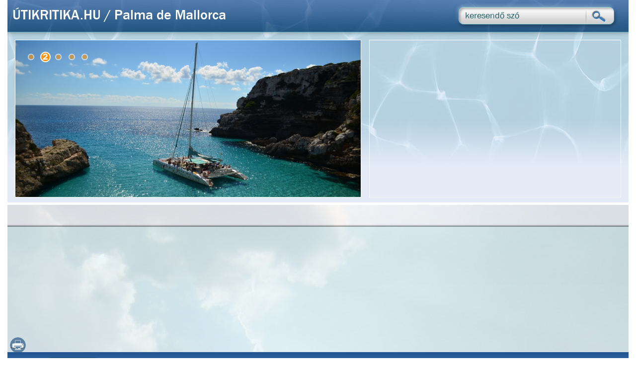

--- FILE ---
content_type: text/html; charset=UTF-8
request_url: https://utikritika.hu/mallorca/palma_de_mallorca
body_size: 84415
content:
<!DOCTYPE html PUBLIC "-//W3C//DTD XHTML 1.0 Transitional//EN" "http://www.w3.org/TR/xhtml1/DTD/xhtml1-transitional.dtd">
<html lang="hu" xml:lang="hu" xmlns="http://www.w3.org/1999/xhtml">
<head>
	<title>Utikritika.hu</title>
	<meta http-equiv="X-UA-Compatible" content="IE=9"/>
	<meta http-equiv="Content-type" content="text/html; charset=utf-8" />
	<meta http-equiv="content-language" content="hu">
	<meta name="Keywords" content="kritikák, vélemények, beszámolók, galériák, Mallorca, Palma de Mallorca, " />
	<meta name="Description" content="Útikritikák.hu - Kritikák, vélemények, beszámolók a régiókról. " />
	<meta name="X-Developer" content="Mile Informatika - http://www.mile.hu/" />
         <meta name="viewport" content="width=device-width, initial-scale=1.0"> 

	<link rel="stylesheet" type="text/css" href="/css/templates/1/style.css" />
	<link rel="stylesheet" type="text/css" href="/css/common.css" />
	<link rel="stylesheet" type="text/css" href="/css/mobil.css" media="all and (max-width: 959px)" />
	<link rel="stylesheet" type="text/css" href="/css/tablet.css" media="all and (min-width: 960px) and (max-width: 1260px)" />
	<link rel="stylesheet" type="text/css" href="/css/desktop.css" media="all and (max-width: 1261px)" />

	<meta property="og:title" content="Utikritika.hu" />
	<meta property="og:type" content="article" />
	<meta property="og:url" content="http://utikritika.hu/mallorca/palma_de_mallorca" />
	<meta property="og:image" content="http://utikritika.hu/data/oldalak/mallorca.slide1.jpg" />
	<link rel="image_src" href="http://utikritika.hu/data/oldalak/mallorca.slide1.jpg" />

	<link rel="canonical" href="http://utikritika.hu" />

    <script type="text/javascript" src="https://ajax.googleapis.com/ajax/libs/jquery/1.10.2/jquery.min.js"></script>
	<script type="text/javascript" src="https://maps.google.com/maps/api/js?sensor=false&region=HU&language=hu&key=AIzaSyBXGFQh7T4Nc0rzMYr3mG78vkmQfb7u9VY"></script>
	<!-- <script type="text/javascript" src="http://connect.facebook.net/hu_HU/all.js"></script> -->
	<script type="text/javascript" src="https://s7.addthis.com/js/200/addthis_widget.js"></script>
	<script src='https://www.google.com/recaptcha/api.js'></script>
	
	<script type="text/javascript" src="/lib/common.js"></script>

<script async src="//pagead2.googlesyndication.com/pagead/js/adsbygoogle.js"></script>
<script>
  (adsbygoogle = window.adsbygoogle || []).push({
    google_ad_client: "ca-pub-3593180244427838",
    enable_page_level_ads: true
  });
</script>




<script>
	// Define dataLayer and the gtag function.
	window.dataLayer = window.dataLayer || [];
	function gtag(){dataLayer.push(arguments);}
	//Set default consent for specific regions according to your requirements
	gtag('consent', 'default', {
		'ad_storage': 'denied',
		'ad_user_data': 'denied',
		'ad_personalization': 'denied',
		'analytics_storage': 'denied',
		'regions':['HU', 'US', 'EU']
	});
	gtag('consent', 'default', {
		'ad_storage': 'granted',
		'ad_user_data': 'granted'
		,'ad_personalization': 'granted',
		'analytics_storage': 'granted'
	});
</script>


<!-- Google Tag Manager -->
	<script>(function(w,d,s,l,i){w[l]=w[l]||[];w[l].push({'gtm.start':
	new Date().getTime(),event:'gtm.js'});var f=d.getElementsByTagName(s)[0],
	j=d.createElement(s),dl=l!='dataLayer'?'&l='+l:'';j.async=true;j.src=
	'//www.googletagmanager.com/gtm.js?id='+i+dl;f.parentNode.insertBefore(j,f);
	})(window,document,'script','dataLayer','GTM-M6RHJW');</script>
<!-- End Google Tag Manager -->


</head>


<body>
<!-- Google Tag Manager (noscript) -->
	<noscript><iframe src="https://www.googletagmanager.com/ns.html?id=GTM-M6RHJW" height="0" width="0" style="display:none;visibility:hidden"></iframe></noscript>
<!-- End Google Tag Manager (noscript) -->

<div id="fb-root"></div>
<script>(function(d, s, id) {
  var js, fjs = d.getElementsByTagName(s)[0];
  if (d.getElementById(id)) return;
  js = d.createElement(s); js.id = id;
  js.src = "//connect.facebook.net/hu_HU/sdk.js#xfbml=1&version=v2.5";
  fjs.parentNode.insertBefore(js, fjs);
}(document, 'script', 'facebook-jssdk'));</script>




<!--
<div id="fb-root"></div>
<script>(function(d, s, id) {
  var js, fjs = d.getElementsByTagName(s)[0];
  if (d.getElementById(id)) return;
  js = d.createElement(s); js.id = id;
  js.src = "//connect.facebook.net/en_US/sdk.js#xfbml=1&version=v2.3&appId=656330927819978";
  fjs.parentNode.insertBefore(js, fjs);
}(document, 'script', 'facebook-jssdk'));</script>
-->




<div align="center">
<div id="pagewrapper">

	<div id="fejlec">
		<div id="mobilburger" onclick='$("#mobilmenu").toggle();'></div>
		<div id="keresoboxout">
		<div id="keresobox">
			<form action="/search.php" method="get" id="searchform">
            <a href="javascript:void(0)" onclick="$('#searchform').submit();"><div style="border: 1ps solid red; width: 75px; height: 26px; float: right;"></div></a>
			<input type="text" name="keyword" value="keresendő szó" class="kereso" onclick="if (this.value == 'keresendő szó' ) this.value = ''; " onblur="if (this.value == '' ) this.value = 'keresendő szó'; " />
			</form>
		</div>
		</div>
		<h1><a href="/" style="color: white; text-decoration: none; ">ÚTIKRITIKA.HU</a> / Palma de Mallorca </h1>
	</div><!-- /fejlec -->

	<div id="slide_terkep">
    	<div id="slideshow_container">

<div class="oneslide" id="slide1" style="display: block; "><a href="" ><img src="/data/oldalak/mallorca.slide1.jpg?"1410881411 width="695" height="315" border="0" alt="" /></a><br /><img src="/templates/1/images/pager1.png" width="140" height="35" alt="" usemap="#pagermap" class="pager" /></div>
<div class="oneslide" id="slide2" ><a href="" ><img src="/data/oldalak/mallorca.slide2.jpg?"1410881411 width="695" height="315" border="0" alt="" /></a><br /><img src="/templates/1/images/pager2.png" width="140" height="35" alt="" usemap="#pagermap" class="pager" /></div>
<div class="oneslide" id="slide3" ><a href="" ><img src="/data/oldalak/mallorca.slide3.jpg?"1410881411 width="695" height="315" border="0" alt="" /></a><br /><img src="/templates/1/images/pager3.png" width="140" height="35" alt="" usemap="#pagermap" class="pager" /></div>
<div class="oneslide" id="slide4" ><a href="" ><img src="/data/oldalak/mallorca.slide4.jpg?"1410881411 width="695" height="315" border="0" alt="" /></a><br /><img src="/templates/1/images/pager4.png" width="140" height="35" alt="" usemap="#pagermap" class="pager" /></div>
<div class="oneslide" id="slide5" ><a href="" ><img src="/data/oldalak/mallorca.slide5.jpg?"1410881411 width="695" height="315" border="0" alt="" /></a><br /><img src="/templates/1/images/pager5.png" width="140" height="35" alt="" usemap="#pagermap" class="pager" /></div>
		</div>
    	<div id="terkep_container">
			<div id="gmap_canvas" style="width: 505px; height: 315px; "></div>
<!--
<a href="https://bank360.hu/utasbiztositas?utm_source=utikritika.hu&utm_medium=banner&utm_content=image&utm_campaign=2023-Q2&data_source=utikritika" target="_blank" rel="sponsored"><img src="/images/Utas_Utikritika_505x315.jpg" alt="hirdetes" /></a>-->
		</div>
	</div><!-- /slideshow + terkep -->

		<div id="fomenu" >

    	<a href='/mallorca' class="current">BEVEZETŐ</a> | <a href='/mallorca/odajutasszallasvalasztas' >Odajutás&Szállásválasztás</a>
 | <a href='/mallorca/hasznos_informaciok' >Hasznos információk</a>
 | <a href='/mallorca/mallorcarol' >Mallorcáról</a>
 | <a href='/mallorca/latnivalok_es_programok' >Látnivalók és programok</a>

	</div>



<!-- ============================================================= -->
 <div id="mobilmenu">
 <div id="mobilmenuin">
 <div id="mobilmenuikon"></div>
 <div id="mobilmenucont">

	<div id="leftblock">

<div class="kekdoboz">
	<div class="cimke">Mallorca</div>
	<div class="tartalom">
	

<div class="oldalmenu1"><a href="/mallorca/alcudia">Alcúdia</a></div><div class="menusep"></div> 
 <div class="oldalsubmenu" id="oldalsubmenu1548" style="display: none; padding-left: 15px;"></div>

<div class="oldalmenu1"><a href="/mallorca/cala_d_or">Cala d Or</a></div><div class="menusep"></div> 
 <div class="oldalsubmenu" id="oldalsubmenu2119" style="display: none; padding-left: 15px;"></div>

<div class="oldalmenu1"><a href="/mallorca/can_pastilla">Can Pastilla</a></div><div class="menusep"></div> 
 <div class="oldalsubmenu" id="oldalsubmenu1326" style="display: none; padding-left: 15px;"></div>

<div class="oldalmenu1"><a href="/mallorca/el_arenal">El Arenal</a></div><div class="menusep"></div> 
 <div class="oldalsubmenu" id="oldalsubmenu1336" style="display: none; padding-left: 15px;"></div>

<div class="oldalmenu1"><a href="/mallorca/kerekparozas_mallorcan">Kerékpározás Mallorcán </a></div><div class="menusep"></div> 
 <div class="oldalsubmenu" id="oldalsubmenu2114" style="display: none; padding-left: 15px;"></div>

<div class="oldalmenu1"><a href="/mallorca/magaluf">Magaluf</a></div><div class="menusep"></div> 
 <div class="oldalsubmenu" id="oldalsubmenu1335" style="display: none; padding-left: 15px;"></div>

<div class="oldalmenu1"><a href="/mallorca/palma_de_mallorca">Palma de Mallorca</a></div><div class="menusep"></div> 
 <div class="oldalsubmenu" id="oldalsubmenu1761" style="display: block; padding-left: 15px;"></div>

<div class="oldalmenu1"><a href="/mallorca/playa_de_palma">Playa de Palma</a></div><div class="menusep"></div> 
 <div class="oldalsubmenu" id="oldalsubmenu1341" style="display: none; padding-left: 15px;"></div>

<div class="oldalmenu1"><a href="/mallorca/strandokrol">Strandokról</a></div><div class="menusep"></div> 
 <div class="oldalsubmenu" id="oldalsubmenu2091" style="display: none; padding-left: 15px;"></div>
	</div>
</div>
<br />
	


<div class="kekdoboz">
	<div class="cimke">útikritikák</div>
	<div class="tartalom">
        <div class="oldalmenu1"><a href="/">ÚTI KRITIKA?</a></div>
        <div class="menusep"></div>
		<div class="oldalmenu1"><a href="/blog">BLOG</a></div>
        <div class="menusep"></div>




<div class="oldalmenu1"><a href="/afganisztan">Afganisztán</a></div><div class="menusep"></div>

<div class="oldalmenu1"><a href="/afrika">Afrika</a></div><div class="menusep"></div>

<div class="oldalmenu1"><a href="/albania">Albánia</a></div><div class="menusep"></div>

<div class="oldalmenu1"><a href="/amerikai_egyesult_allamok">Amerikai Egyesült Államok</a></div><div class="menusep"></div>

<div class="oldalmenu1"><a href="/andorra">Andorra</a></div><div class="menusep"></div>

<div class="oldalmenu1"><a href="/argentina">Argentína</a></div><div class="menusep"></div>

<div class="oldalmenu1"><a href="/ausztralia">Ausztrália</a></div><div class="menusep"></div>

<div class="oldalmenu1"><a href="/ausztria">Ausztria</a></div><div class="menusep"></div>

<div class="oldalmenu1"><a href="/azerbajdzsan">Azerbajdzsán</a></div><div class="menusep"></div>

<div class="oldalmenu1"><a href="/bahrein">Bahrein</a></div><div class="menusep"></div>

<div class="oldalmenu1"><a href="/balatonszeplak-felso">Balatonszéplak-felső</a></div><div class="menusep"></div>

<div class="oldalmenu1"><a href="/banglades">Banglades</a></div><div class="menusep"></div>

<div class="oldalmenu1"><a href="/belgium">Belgium</a></div><div class="menusep"></div>

<div class="oldalmenu1"><a href="/bhutan">Bhután</a></div><div class="menusep"></div>

<div class="oldalmenu1"><a href="/bosznia-hercegovina">Bosznia-Hercegovina</a></div><div class="menusep"></div>

<div class="oldalmenu1"><a href="/brazilia">Brazília</a></div><div class="menusep"></div>

<div class="oldalmenu1"><a href="/brunei">Brunei</a></div><div class="menusep"></div>

<div class="oldalmenu1"><a href="/budapest">Budapest</a></div><div class="menusep"></div>

<div class="oldalmenu1"><a href="/bulgaria">Bulgária</a></div><div class="menusep"></div>

<div class="oldalmenu1"><a href="/ciprus">Ciprus</a></div><div class="menusep"></div>

<div class="oldalmenu1"><a href="/costa_rica">Costa Rica</a></div><div class="menusep"></div>

<div class="oldalmenu1"><a href="/csehorszag">Csehország</a></div><div class="menusep"></div>

<div class="oldalmenu1"><a href="/dania">Dánia</a></div><div class="menusep"></div>

<div class="oldalmenu1"><a href="/del-afrikai_koztarsasag">Dél-Afrikai Köztársaság</a></div><div class="menusep"></div>

<div class="oldalmenu1"><a href="/del-amerika">Dél-Amerika</a></div><div class="menusep"></div>

<div class="oldalmenu1"><a href="/del-korea">Dél-Korea</a></div><div class="menusep"></div>

<div class="oldalmenu1"><a href="/dubai">Dubai</a></div><div class="menusep"></div>

<div class="oldalmenu1"><a href="/egyiptom">Egyiptom</a></div><div class="menusep"></div>

<div class="oldalmenu1"><a href="/eszak-korea">Észak-Korea</a></div><div class="menusep"></div>

<div class="oldalmenu1"><a href="/esztorszag">Észtország</a></div><div class="menusep"></div>

<div class="oldalmenu1"><a href="/feheroroszorszag">Fehéroroszország</a></div><div class="menusep"></div>

<div class="oldalmenu1"><a href="/fidzsi-szigetek">Fidzsi-szigetek</a></div><div class="menusep"></div>

<div class="oldalmenu1"><a href="/finnorszag">Finnország</a></div><div class="menusep"></div>

<div class="oldalmenu1"><a href="/francia_polinezia">Francia Polinézia</a></div><div class="menusep"></div>

<div class="oldalmenu1"><a href="/franciaorszag">Franciaország</a></div><div class="menusep"></div>

<div class="oldalmenu1"><a href="/fulop-szigetek">Fülöp-szigetek</a></div><div class="menusep"></div>

<div class="oldalmenu1"><a href="/gorogorszag">Görögország</a></div><div class="menusep"></div>

<div class="oldalmenu1"><a href="/gran_canaria">Gran Canaria</a></div><div class="menusep"></div>

<div class="oldalmenu1"><a href="/gruzia">Grúzia</a></div><div class="menusep"></div>

<div class="oldalmenu1"><a href="/hajoutak">Hajóutak</a></div><div class="menusep"></div>

<div class="oldalmenu1"><a href="/hollandia">Hollandia</a></div><div class="menusep"></div>

<div class="oldalmenu1"><a href="/hongkong">Hongkong</a></div><div class="menusep"></div>

<div class="oldalmenu1"><a href="/horvatorszag">Horvátország</a></div><div class="menusep"></div>

<div class="oldalmenu1"><a href="/india">India</a></div><div class="menusep"></div>

<div class="oldalmenu1"><a href="/indonezia">Indonézia</a></div><div class="menusep"></div>

<div class="oldalmenu1"><a href="/irak">Irak</a></div><div class="menusep"></div>

<div class="oldalmenu1"><a href="/iran">Irán</a></div><div class="menusep"></div>

<div class="oldalmenu1"><a href="/irorszag">Írország</a></div><div class="menusep"></div>

<div class="oldalmenu1"><a href="/izland">Izland</a></div><div class="menusep"></div>

<div class="oldalmenu1"><a href="/izrael">Izrael</a></div><div class="menusep"></div>

<div class="oldalmenu1"><a href="/japan">Japán</a></div><div class="menusep"></div>

<div class="oldalmenu1"><a href="/jemen">Jemen</a></div><div class="menusep"></div>

<div class="oldalmenu1"><a href="/jordania">Jordánia</a></div><div class="menusep"></div>

<div class="oldalmenu1"><a href="/kambodzsa">Kambodzsa</a></div><div class="menusep"></div>

<div class="oldalmenu1"><a href="/kanada">Kanada</a></div><div class="menusep"></div>

<div class="oldalmenu1"><a href="/kanari-szigetek">Kanári-szigetek</a></div><div class="menusep"></div>

<div class="oldalmenu1"><a href="/karib-szigetek">Karib-szigetek</a></div><div class="menusep"></div>

<div class="oldalmenu1"><a href="/katar">Katar</a></div><div class="menusep"></div>

<div class="oldalmenu1"><a href="/kazahsztan">Kazahsztán</a></div><div class="menusep"></div>

<div class="oldalmenu1"><a href="/kelet-timor">Kelet-Timor</a></div><div class="menusep"></div>

<div class="oldalmenu1"><a href="/kenya">Kenya</a></div><div class="menusep"></div>

<div class="oldalmenu1"><a href="/kina">Kína</a></div><div class="menusep"></div>

<div class="oldalmenu1"><a href="/kirgizisztan">Kirgizisztán</a></div><div class="menusep"></div>

<div class="oldalmenu1"><a href="/koh_saumi">Koh Samui</a></div><div class="menusep"></div>

<div class="oldalmenu1"><a href="/kolumbia">Kolumbia</a></div><div class="menusep"></div>

<div class="oldalmenu1"><a href="/koszovo">Koszovó</a></div><div class="menusep"></div>

<div class="oldalmenu1"><a href="/kozep-amerika">Közép-Amerika</a></div><div class="menusep"></div>

<div class="oldalmenu1"><a href="/kuba">Kuba</a></div><div class="menusep"></div>

<div class="oldalmenu1"><a href="/kuvait">Kuvait</a></div><div class="menusep"></div>

<div class="oldalmenu1"><a href="/lake_garda">Garda-tó</a></div><div class="menusep"></div>

<div class="oldalmenu1"><a href="/lanzarote">Lanzarote</a></div><div class="menusep"></div>

<div class="oldalmenu1"><a href="/laosz">Laosz</a></div><div class="menusep"></div>

<div class="oldalmenu1"><a href="/lengyelorszag">Lengyelország</a></div><div class="menusep"></div>

<div class="oldalmenu1"><a href="/lettorszag">Lettország</a></div><div class="menusep"></div>

<div class="oldalmenu1"><a href="/libanon">Libanon</a></div><div class="menusep"></div>

<div class="oldalmenu1"><a href="/lichtenstein">Liechtenstein</a></div><div class="menusep"></div>

<div class="oldalmenu1"><a href="/litvania">Litvánia</a></div><div class="menusep"></div>

<div class="oldalmenu1"><a href="/luxemburg">Luxemburg</a></div><div class="menusep"></div>

<div class="oldalmenu1"><a href="/macedonia">Macedónia</a></div><div class="menusep"></div>

<div class="oldalmenu1"><a href="/madagaszkar">Madagaszkár</a></div><div class="menusep"></div>

<div class="oldalmenu1"><a href="/madeira">Madeira</a></div><div class="menusep"></div>

<div class="oldalmenu1"><a href="/magyarorszag">Magyarország</a></div><div class="menusep"></div>

<div class="oldalmenu1"><a href="/malajzia">Malajzia</a></div><div class="menusep"></div>

<div class="oldalmenu1"><a href="/maldiv-szigetek">Maldív-szigetek</a></div><div class="menusep"></div>

<div class="oldalmenu1"><a href="/malta">Málta</a></div><div class="menusep"></div>

<div class="oldalmenu1"><a href="/marokko">Marokkó</a></div><div class="menusep"></div>

<div class="oldalmenu1"><a href="/mauritius">Mauritius</a></div><div class="menusep"></div>

<div class="oldalmenu1"><a href="/mexiko">Mexikó</a></div><div class="menusep"></div>

<div class="oldalmenu1"><a href="/mianmar_burma">Mianmar (Burma)</a></div><div class="menusep"></div>

<div class="oldalmenu1"><a href="/moldova">Moldova</a></div><div class="menusep"></div>

<div class="oldalmenu1"><a href="/mongolia">Mongólia</a></div><div class="menusep"></div>

<div class="oldalmenu1"><a href="/montenegro">Montenegró</a></div><div class="menusep"></div>

<div class="oldalmenu1"><a href="/nagy_-_britannia">Nagy - Britannia</a></div><div class="menusep"></div>

<div class="oldalmenu1"><a href="/namibia">Namíbia</a></div><div class="menusep"></div>

<div class="oldalmenu1"><a href="/nemetorszag">Németország</a></div><div class="menusep"></div>

<div class="oldalmenu1"><a href="/nepal">Nepál</a></div><div class="menusep"></div>

<div class="oldalmenu1"><a href="/nicaragua">Nicaragua</a></div><div class="menusep"></div>

<div class="oldalmenu1"><a href="/norvegia">Norvégia</a></div><div class="menusep"></div>

<div class="oldalmenu1"><a href="/oceania">Óceánia</a></div><div class="menusep"></div>

<div class="oldalmenu1"><a href="/olaszorszag">Olaszország</a></div><div class="menusep"></div>

<div class="oldalmenu1"><a href="/oman">Omán</a></div><div class="menusep"></div>

<div class="oldalmenu1"><a href="/ormenyorszag">Örményország</a></div><div class="menusep"></div>

<div class="oldalmenu1"><a href="/oroszorszag">Oroszország</a></div><div class="menusep"></div>

<div class="oldalmenu1"><a href="/pakisztan">Pakisztán</a></div><div class="menusep"></div>

<div class="oldalmenu1"><a href="/panama">Panama</a></div><div class="menusep"></div>

<div class="oldalmenu1"><a href="/papua_uj-guinea">Pápua Új-Guinea</a></div><div class="menusep"></div>

<div class="oldalmenu1"><a href="/peru">Peru</a></div><div class="menusep"></div>

<div class="oldalmenu1"><a href="/portugalia">Portugália</a></div><div class="menusep"></div>

<div class="oldalmenu1"><a href="/puerto_rico">Puerto Rico</a></div><div class="menusep"></div>

<div class="oldalmenu1"><a href="/romania">Románia</a></div><div class="menusep"></div>

<div class="oldalmenu1"><a href="/seychelle-szigetek">Seychelle-szigetek</a></div><div class="menusep"></div>

<div class="oldalmenu1"><a href="/skocia">Skócia</a></div><div class="menusep"></div>

<div class="oldalmenu1"><a href="/spanyolorszag">Spanyolország</a></div><div class="menusep"></div>

<div class="oldalmenu1"><a href="/sri_lanka">Sri Lanka</a></div><div class="menusep"></div>

<div class="oldalmenu1"><a href="/svajc">Svájc</a></div><div class="menusep"></div>

<div class="oldalmenu1"><a href="/svedorszag">Svédország</a></div><div class="menusep"></div>

<div class="oldalmenu1"><a href="/szardinia">Szardínia</a></div><div class="menusep"></div>

<div class="oldalmenu1"><a href="/szaud-arabia">Szaúd-Arábia</a></div><div class="menusep"></div>

<div class="oldalmenu1"><a href="/szerbia">Szerbia</a></div><div class="menusep"></div>

<div class="oldalmenu1"><a href="/szingapur">Szingapúr</a></div><div class="menusep"></div>

<div class="oldalmenu1"><a href="/sziria">Szíria</a></div><div class="menusep"></div>

<div class="oldalmenu1"><a href="/szlovakia">Szlovákia</a></div><div class="menusep"></div>

<div class="oldalmenu1"><a href="/szlovenia">Szlovénia</a></div><div class="menusep"></div>

<div class="oldalmenu1"><a href="/tadzsikisztan">Tadzsikisztán</a></div><div class="menusep"></div>

<div class="oldalmenu1"><a href="/taiwan">Taiwan</a></div><div class="menusep"></div>

<div class="oldalmenu1"><a href="/thaifold">Thaiföld</a></div><div class="menusep"></div>

<div class="oldalmenu1"><a href="/torokorszag">Törökország</a></div><div class="menusep"></div>

<div class="oldalmenu1"><a href="/transylvania">Erdély</a></div><div class="menusep"></div>

<div class="oldalmenu1"><a href="/tunezia">Tunézia</a></div><div class="menusep"></div>

<div class="oldalmenu1"><a href="/turkmenisztan">Türkmenisztán</a></div><div class="menusep"></div>

<div class="oldalmenu1"><a href="/uj-zeland">Új-Zéland</a></div><div class="menusep"></div>

<div class="oldalmenu1"><a href="/ukrajna">Ukrajna</a></div><div class="menusep"></div>

<div class="oldalmenu1"><a href="/uzbegisztan">Üzbegisztán</a></div><div class="menusep"></div>

<div class="oldalmenu1"><a href="/vala_hova">Vala Hova</a></div><div class="menusep"></div>

<div class="oldalmenu1"><a href="/vietnam">Vietnám</a></div><div class="menusep"></div>

<div class="oldalmenu1"><a href="/zakinthosz">Zakinthosz</a></div><div class="menusep"></div>

<div class="oldalmenu1"><a href="/zanzibar">Zanzibár</a></div><div class="menusep"></div>

<div class="oldalmenu1"><a href="/zold-foki_koztarsasag">Zöld-foki Köztársaság</a></div>
	</div>
</div>
<br />

<br />


	</div><!-- /bal oszlop -->

</div></div></div> <!-- /mobil oszlop -->

<!-- ============================================================= -->


	<div id="centerblock">
		<div id="centerblock_belso">
<h2> Palma de Mallorca  </h2><p><strong>Palma de Mallorca</strong></p><h3><a href="#palma-de-mallorca-diohejban">Palma de Mallorca dióhéjban</a>| <a href="#tetszett_nem-tetszett">Tetszett&amp;Nem tetszett</a>| <a href="#velemenyek">Vélemények</a>| <a href="#odajutas">Odajutás</a>| <a href="#szallasvalasztas">Szállásválasztás</a>| <a href="#helyi-kozlekedes">Helyi közlekedés</a>|<a href="#etkezes"> Étkezés</a>| <a href="#vasarlas">Vásárlás</a>|<a href="#szorakozas"> Szórakozás</a>| <a href="#egyeb-hasznos-informaciok">Egyéb hasznos információk</a>| <a href="#sa-seu-katedralis">Sa Seu katedrális</a>| <a href="#ovaros">Óváros</a>| <a href="#placa-major">Placa Major</a>| <a href="#art-nouveau">Art Nouveau</a>| <a href="#la-albudaina-kiralyi-palota">La Almudaina királyi palota</a>|<a href="#belveri-kastely"> Bellveri kastély</a>| <a href="#santa-catalina-negyed">Santa Catalina negyed</a>| <a href="#egyeb-latnivalok">Egyéb látnivalók</a>|<a href="#olvasmanyos-linkek"> Olvasmányos linkek</a>| <a href="#fotoegyveleg">Fotóegyveleg </a></h3>
<p>.</p>
<p style="text-align: center;"><img src="/data/files/33/33124.w.jpg" alt="" width="485" height="364" border="0" align="" /></p>
<p style="text-align: center;">Place de Cort - Kriszta fotója</p>
<p style="text-align: center;"></p>
<h3><a name="palma-de-mallorca-diohejban"></a>Palma de Mallorca dióhéjban</h3>
<p>Lakosság (2024-ben) : 483,000, ez a sziget lakosságának kb. a fele.</p>
<p>Palma de Mallorca Mallorca szigetének legnagyobb városa és az egész Baleár-szigetek fővárosa a Földközi-tengeren. Nyáron olyan érzés, mintha Európa fele itt tartózkodna. A várostól 20 kilométer hosszan sorakoznak a szögletes szállodák, és a sziget összes üdülőhelyének bejárata a palma-i repülőtér. Mindezek ellenére Palma megőrizte hangulatos óvárosát, amelynek legfőbb látványosságai a katedrális és a királyi palota.</p>
<p>Palma közigazgatási központként szolgál a Mallorca déli partjától 20 kilométerre található lakatlan Cabrera-szigetek számára is. Ezek egy nemzeti park részei, és hajókirándulásokkal látogathatók</p>
<h3><a name="tetszett_nem-tetszett"></a>Tetszett&amp;Nem tetszett</h3>
<p><strong>Tetszett</strong></p>
<p>1. A jelentős turista nevezetességek megközelítéséhez kellő segítséget nyújtanak az utcai jelzőtáblák.</p>
<p>2. A katedrális tényleg lenyűgöző, impozáns, s érdemes külön megnézni az esti kivilágításban</p>
<p style="text-align: center;"><img src="/data/files/33/33142.w.jpg" alt="" width="485" height="364" border="0" align="" /></p>
<p>&#160;&#160;&#160;&#160;&#160;&#160;&#160;&#160;&#160;&#160;&#160;&#160;&#160;&#160;&#160;&#160;&#160;&#160;&#160;&#160;&#160;&#160;&#160;&#160;&#160;&#160;&#160;&#160;&#160;&#160;&#160;&#160;&#160;&#160;&#160;&#160;&#160;&#160;&#160;&#160;&#160;&#160;&#160;&#160;&#160;&#160;&#160;&#160;&#160;&#160;&#160;&#160;&#160;&#160;&#160;&#160;&#160;&#160;&#160;&#160;&#160;&#160;&#160;&#160;&#160;&#160;&#160;&#160;&#160;&#160;&#160;&#160;&#160;&#160;&#160;&#160;&#160;&#160;&#160;&#160;&#160;&#160;&#160;&#160;&#160;&#160;&#160;&#160;&#160;&#160; Kriszta fotója</p>
<p>3. A Bellver kastélyból a hatalmas panoráma, ami érzékelteti, hogy mekkora kiterjedt város ez a Palma.&#160;</p>
<p>4. A központból busszal 20 perc alatt eljutottunk a szuper Cala Major strandra - csodásan átlátszó, 25 fokos víz szeptember végén</p>
<p>5. Plaza Weyler - Barcelona és Párizs keverékének feelingje</p>
<p style="text-align: center;"><img src="/data/files/33/33146.w.jpg" alt="" width="485" height="364" border="0" align="" /></p>
<p>&#160;&#160;&#160;&#160;&#160;&#160;&#160;&#160;&#160;&#160;&#160;&#160;&#160;&#160;&#160;&#160;&#160;&#160;&#160;&#160;&#160;&#160;&#160;&#160;&#160;&#160;&#160;&#160;&#160;&#160;&#160;&#160;&#160;&#160;&#160;&#160;&#160;&#160;&#160;&#160;&#160;&#160;&#160;&#160;&#160;&#160;&#160;&#160;&#160;&#160;&#160;&#160;&#160;&#160;&#160;&#160;&#160;&#160;&#160;&#160;&#160;&#160;&#160;&#160;&#160;&#160;&#160;&#160;&#160;&#160;&#160;&#160;&#160;&#160;&#160;&#160;&#160;&#160;&#160;&#160;&#160;&#160;&#160;&#160;&#160;&#160;&#160;&#160;&#160;&#160; Kriszta fotója</p>
<p>6. Két helyi strand: a S’Arenal és a Cala Estancia</p>
<p>7. A zeg-zugos óváros roppant hangulatos kis utcái, terecskéi</p>
<p>8. Kedvenc kis negyedünk: a Santa Catalina&#160;</p>
<p>9. Régi elegancia szépen felújítva sok helyen</p>
<p><strong>Nem tetszett</strong></p>
<p>1. Az éttermekben rendelhető halak, tenger gyümölcsei többnyire nem frissek, hanem mélyhűtöből kerülnek ki, zömében az Atlanti-óceánban fogták azokat.</p>
<p>2. A katedrális amúgy alapból káprázatos főoltárát elrondították karácsonyi dísz jellegű ez-azzal.</p>
<p>3. A Plaza Major nem nagy szám, mármint spanyolországi főteres viszonylatban, és legalábbis napközben.</p>
<p style="text-align: center;"><img src="/data/files/33/33130.w.jpg" alt="" width="485" height="364" border="0" align="" /></p>
<p>&#160;&#160;&#160;&#160;&#160;&#160;&#160;&#160;&#160;&#160;&#160;&#160;&#160;&#160;&#160;&#160;&#160;&#160;&#160;&#160;&#160;&#160;&#160;&#160;&#160;&#160;&#160;&#160;&#160;&#160;&#160;&#160;&#160;&#160;&#160;&#160;&#160;&#160;&#160;&#160;&#160;&#160;&#160;&#160;&#160;&#160;&#160;&#160;&#160;&#160;&#160;&#160;&#160;&#160;&#160;&#160;&#160;&#160;&#160;&#160;&#160;&#160;&#160;&#160;&#160;&#160;&#160;&#160;&#160;&#160;&#160;&#160;&#160;&#160;&#160;&#160;&#160;&#160;&#160;&#160;&#160;&#160;&#160;&#160;&#160;&#160;&#160;&#160;&#160; Kriszta fotója</p>
<p>4. Maga a Bellver kastély nem szenzációs, de a panoráma és a park miatt mégis érdemes felmenni oda.</p>
<p>5. Sok közterületi modern művészeti szoboralkotást vandálok graffitivel gyaláztak meg. Amúgy is rengeteg a graffiti.</p>
<p></p>
<p style="text-align: center;"><img src="/data/files/33/33111.w.jpg" alt="" width="485" height="364" border="0" align="" /></p>
<p style="text-align: center;">Kriszta fotója</p>
<p style="text-align: left;">6. Fegyelmezetlenül a buszmegállókban parkoló autók. Parkolás általában a belvárosban.</p>
<p style="text-align: center;"><img src="/data/files/33/33157.w.jpg" alt="" width="485" height="364" border="0" align="" /></p>
<p style="text-align: center;">Kriszta fotója</p>
<h3><a name="velemenyek"></a>Vélemények</h3>
<blockquote>
<p style="color: rgb(0, 102, 0);">,, Főváros lévén Palma de Mallorca egy igazán nyüzsgő város, bár mi a szieszta idején érkezve nem ezt tapasztaltuk. Nekem egy kicsit olyan érzésem volt amúgy, mintha Barcelonában sétálgatnék. Ahogy kijöttünk a parkolóházból az első utcafelirat, amit megláttam a La Rambla volt, ami ugye Barcelona sétálóutcájának a neve is. A villámlátogatásunkat próbáltam minél hasznosabban eltölteni, így nem maradhatott ki a homokkőből épült Sa Seu katedrális megtekintése.</p>
<p style="color: rgb(0, 102, 0);">Az odavezető gyalogos út is Barcelonára, egész pontosan a Gótikus negyed szűk kis utcáira emlékeztetett, arról az utunkról egyébiránt itt írtam. A székesegyház élőben még monumentálisabb élményt nyújt. Ráadásul a kilátás elég pompás a kikötőre, ahol éppen egy tengerjáró hajó horgonyzott. Normál esetben ez nem lenne fura, mert több hajótársaság útvonalán is szerepel Mallorca. A vírushelyzet alatt viszont a hatalmas tengerjáró hajók is leálltak és nem rendeztek hajóutakat, idén nyáron azonban újra lehet hajózni a Földközi-tengeren.</p>
<p style="color: rgb(0, 102, 0);">A katedrális gyerekkel érkezőknek sem unalmas, ugyanis az épület előtt egy frankó játszótér is van, aminél persze nekünk is időzni kellett. A székesegyház mellett van még különben a La Almudaina királyi palota, melynek kisebb része látogatható. Ha még egy pazar kilátásban szeretnénk részt venni, akkor irány a Belveri kastély. A belver szó katalánul azt jelenti, hogy csodálatos kilátás. S nem mellesleg egy rendkívül látványos épület a korábbi királyi erőd. Ellenben, ha csak sétálgatsz a belvárosban, ahogy mi is tettük, akkor is bukkanhatsz gyönyörű épületekre.</p>
<p style="color: rgb(0, 102, 0);">A Can Forteza Rey egy remek modernista épület a fővárosban, melyet Luís Forteza Rey építész tervezett. Máskülönben nekem ez is Barcelonát juttatta az eszembe, a Casa Battlóval. Tőle nem messze találjuk a Placa Majort, amely a belváros egyik központja és ahol amúgy kézműves piacot is rendeznek.</p>
<p style="color: rgb(0, 102, 0);">Palma bohém városnegyede Santa Catalina, ahol a város legrégebbi piaca, a Mercat de Santa Catalina is található. Biztosan nem bánja meg az, aki ide látogat, mert hangulatos kávézók, éttermek, bárok fogadják a megfáradt turistákat. S nemcsak nappal, de éjszaka is érdemes itt időzni, mert az éjszaki élete is híres a szomszédságnak."(2021) <a href="http:// Főváros lévén Palma de Mallorca egy igazán nyüzsgő város, bár mi a szieszta idején érkezve nem ezt tapasztaltuk. Nekem egy kicsit olyan érzésem volt amúgy, mintha Barcelonában sétálgatnék. Ahogy kijöttünk a parkolóházból az első utcafelirat, amit megláttam a La Rambla volt, ami ugye Barcelona sétálóutcájának a neve is. A villámlátogatásunkat próbáltam minél hasznosabban eltölteni, így nem maradhatott ki a homokkőből épült Sa Seu katedrális megtekintése.  Az odavezető gyalogos út is Barcelonára, egész pontosan a Gótikus negyed szűk kis utcáira emlékeztetett, arról az utunkról egyébiránt itt írtam. A székesegyház élőben még monumentálisabb élményt nyújt. Ráadásul a kilátás elég pompás a kikötőre, ahol éppen egy tengerjáró hajó horgonyzott. Normál esetben ez nem lenne fura, mert több hajótársaság útvonalán is szerepel Mallorca. A vírushelyzet alatt viszont a hatalmas tengerjáró hajók is leálltak és nem rendeztek hajóutakat, idén nyáron azonban újra lehet hajózni a Földközi-tengeren. A katedrális gyerekkel érkezőknek sem unalmas, ugyanis az épület előtt egy frankó játszótér is van, aminél persze nekünk is időzni kellett. A székesegyház mellett van még különben a La Almudaina királyi palota, melynek kisebb része látogatható. Ha még egy pazar kilátásban szeretnénk részt venni, akkor irány a Belveri kastély. A belver szó katalánul azt jelenti, hogy csodálatos kilátás. S nem mellesleg egy rendkívül látványos épület a korábbi királyi erőd. Ellenben, ha csak sétálgatsz a belvárosban, ahogy mi is tettük, akkor is bukkanhatsz gyönyörű épületekre.  A Can Forteza Rey egy remek modernista épület a fővárosban, melyet Luís Forteza Rey építész tervezett. Máskülönben nekem ez is Barcelonát juttatta az eszembe, a Casa Battlóval. Tőle nem messze találjuk a Placa Majort, amely a belváros egyik központja és ahol amúgy kézműves piacot is rendeznek.  Palma bohém városnegyede Santa Catalina, ahol a város legrégebbi piaca, a Mercat de Santa Catalina is található. Biztosan nem bánja meg az, aki ide látogat, mert hangulatos kávézók, éttermek, bárok fogadják a megfáradt turistákat. S nemcsak nappal, de éjszaka is érdemes itt időzni, mert az éjszaki élete is híres a szomszédságnak.(2021" target="_blank">forrás</a></p>
<hr />
<p style="color: rgb(0, 102, 0);"></p>
<p style="color: rgb(0, 102, 0); text-align: center;"><img src="/data/files/33/33118.w.jpg" alt="" width="485" height="364" border="0" align="" /></p>
<p style="color: rgb(0, 102, 0); text-align: center;"><span style="color: rgb(0, 0, 0);">Utca a katedrális mögött - K. Kriszta fotója</span></p>
<p style="color: rgb(0, 102, 0);"></p>
<hr />
<p style="color: rgb(0, 102, 0);"></p>
Palma sokkal több, mint egy lenyűgöző katedrális és néhány középkori műemlék. A város szűk, kanyargós utcái szinte magukkal ragadják az embert: órákon át bolyongtam egyik sikátorból a másikba, folyamatos rácsodálkozással a gyönyörű épületekre és a pezsgő, élettel teli városi hangulatra. Palma igazi nagyváros benyomását kelti, ahol az utcákon hömpölygő emberáradat mégsem nyomasztó – legalábbis az őszi hónapokban, amikor a nyári főszezon már elült. A város sokszínűsége egészen különleges: középkori templomok, spanyol gyarmati stílusú paloták, karibi hangulatot idéző homlokzatok és szecessziós épületek élnek itt egymás mellett természetes harmóniában. Az óváros utcáin mindenütt felcsendül egy gitár hangja, egy ismeretlen énekes dallama, és néhány lépésenként hívogat egy tapas bár vagy egy hangulatos étterem, hogy megpihenjünk a teraszán, átadva magunkat a város varázsának. Itt könnyű elhinni, hogy az ember otthon van, mintha mindig is ide tartozott volna. A katedrális pedig méltó szimbóluma ennek a városnak: sokszínű, réteges, folyamatosan alakuló és időtlenül lenyűgöző.<br />
<p style="color: rgb(0, 102, 0);"></p>
<hr />
<p></p>
</blockquote><blockquote>
<p style="color: rgb(0, 102, 0);">,, Félnapos, délutáni buszos és gyalogos városnézés volt a gazdag történelmű Palma de Mallorcán. Sétáltunk az óvárosban, megnéztük a Katedrálist és a kincstár belső részét is. Azt mondják, hogy aki Mallorcán van, a Katedrálist látnia kell. Igen, meg tudjuk erősíteni. Igazán csodálatos építmény. A Katedrális kintről is felemelő látnivalót kínál, de bent még tudja fokozni. Azok a hatalmas oszlopok, a belső tér a sok kis oltár mind-mind a szemet simogatták. Először busszal mentünk fel a Bellver Kastélyig. Innen fantasztikus kilátás volt a városra, pedig csak 137 m-el van a tengerszint fölött. A kastély 700 éves, nagyon sok ideig börtönként funkcionált. Érdekessége a lekerekített formája. A helyi lakosok az esküvői képeiket a felfelé vezető lépcsőn készítik el.</p>
<p style="color: rgb(0, 102, 0);">Az óvárosban sétálni is kellemes volt nagyon. Elértük a Plaze Cort-ot, ahol egy hatalmas olajfa van, már több mint 800 éves. Nagyon csavaros – állítólag 100 évente csavarodik egyet -, hatalmas méretű. A Palmaiak ezt mondják a kezdőpontnak – a mi nulladig kilométerünknek felel meg, ami a Clark Ádám téren van. Majd a szomjasság kijött rajtunk és beültünk egy kiülős helyre. Muszáj volt megkóstolni az igazi sangriát. Nem volt olcsó (€25/literje), de kellett és nagyon csúszott."</p>
<hr />
<p style="color: rgb(0, 102, 0); text-align: center;"><img src="/data/files/33/33161.w.jpg" alt="" width="485" height="364" border="0" align="" /></p>
<p style="color: rgb(0, 102, 0); text-align: center;"><span style="color: rgb(0, 0, 0);">Egyik kedvenc (mert turisták által nem elárasztott) utcánk, a Carrer de Sant Feliu - K. Kriszta fotója </span></p>
<hr />
<p style="color: rgb(0, 102, 0);">Mallorca fővárosa igazi, váratlanul kellemes meglepetés volt. Az utazásom legfőbb célja az volt, hogy végre élőben láthassam a híres katedrálist, amelyet korábban csak képeken csodáltam, és már régóta vágytam rá, hogy ott álljak előtte, körbejárjam, és belülről is felfedezzem. A templom valóban lenyűgöző, mégsem lehet különválasztani Palma óvárosának egészétől, mert az igazi varázs éppen az egységében rejlik. A hangulatos, szűk utcák, a különleges épületek, a mediterrán pezsgés és a kellemes klíma együtt adják meg a város sajátos atmoszféráját. Palma nemcsak egy tengerparti úti cél, hanem egy élő, karakteres város, amelyben a történelem és a mai élet természetesen fonódik össze. Mindenkinek ajánlom, aki Mallorcát nemcsak napfényért, hanem valódi élményekért szeretné felkeresni.</p>
<hr />
<p style="color: rgb(0, 102, 0);">A Királyi Palota és a katedrális közvetlenül egymás mellett állnak, mindössze egy keskeny utca választja el őket. Erről az utcáról azonban nem is lehet igazán érzékelni a katedrális teljes szépségét, mert a főhomlokzat nagysága innen szinte felfoghatatlan. A városnak ez a része enyhe dombon emelkedik a tengerpart fölé, ahonnan már messziről is uralja a látképet. Leereszkedtem a két épület előtti parkba, hogy onnan, a Parc de la Mar víztükre felől nézhessem meg a panorámát. Innen tárul fel igazán a katedrális monumentális mérete, karcsú tornyai és gazdagon díszített részletei. A palota és a templom együtt olyan harmonikus látványt nyújtanak, amelyben a történelem, az építészet és a tenger közelsége tökéletesen egyesül. A vízfelület tükröződése pedig még tovább fokozza ennek a páratlan helynek a varázsát.</p>
<hr />
<p style="color: rgb(0, 102, 0);">Tetszett:</p>
<p style="color: rgb(0, 102, 0);">A lenyűgöző La Seu katedrális gótikus architektúrája és lélegzetelállító rózsaablaka, különösen naplemente idején, amikor a színes üvegablakokon átszűrődött a fény.<br />
A Passeig des Born elegáns sugárútja a százéves platánfákkal, dizájner üzletekkel és hangulatos kávézókkal, ami tökéletes volt esti sétákhoz.<br />
A Santa Catalina negyed autentikus piaca, ahol a helyiek között vásárolhattunk friss tengeri ételeket, zöldségeket és helyi specialitásokat.<br />
A Bellver kastély körpanorámás kilátása a városra és a tengerre, valamint az érdekes múzeumi kiállítás a Mallorca történelméről.<br />
Az óváros (Casco Antiguo) szűk, kanyargós utcácskái tele történelmi épületekkel, rejtett belső udvarokkal és kis művészeti galériákkal.<br />
A városi strandok (például Can Pere Antoni vagy Cala Major) meglepően tiszta vize és jó megközelíthetősége tömegközlekedéssel.<br />
Az Arab fürdők (Banys Àrabs) páratlan történelmi hangulata és a körülötte lévő csöndes kert nyugalma a nyüzsgő városközpont közepén.</p>
<p style="color: rgb(0, 102, 0);">Nem tetszett:</p>
<p style="color: rgb(0, 102, 0);">A turisztikai főszezoni extrém zsúfoltság a belvárosban, különösen amikor több óceánjáró hajó is kikötött egyszerre a kikötőben.<br />
A népszerű látványosságok körüli túlárazott éttermek és kávézók, ahol gyakran gyengébb minőségű ételeket szolgáltak fel magas áron.<br />
A parkolás nehézsége és magas költsége a belvárosban, valamint a gyakori forgalmi dugók a fő közlekedési útvonalakon.<br />
A Plaza Mayor környékén található túlságosan turista-orientált boltok és a sok "tourist trap" jellegű vendéglátóhely.<br />
A katedrális és más fő látványosságok körüli hosszú sorban állás a jegyekért, még előzetes online foglalás esetén is.<br />
A zseblopások gyakorisága a turisták által látogatott helyeken, különösen a Plaça d'Espanya környékén és a zsúfolt buszokon.<br />
A nyári hőség idején a légkondicionálás hiánya számos történelmi épületben és kisebb múzeumban, ami kellemetlen látogatási élményt eredményezett.</p>
</blockquote>
<h3><a name="odajutas"></a>Odajutás</h3>
<p>A repülőtérről a városba a taxizás kötsége 25 euró körül mozog, és a forgalomtól függően kb. 15-20 percet tart.</p>
<blockquote>
<p style="color: rgb(0, 102, 0);">,, A reptér épületével szemben, nem közvetlenül a kijáratnál, de már messziről jól látható helyen, van a megálló, ahonnan a városba indul a helyi járatú busz ( az 1-es busz). Egy útra 5 euró a jegy, és a megállóban lévő automatából is meg lehet venni, de egyszerűbb a buszsofőrnél (arra viszont figyelni kell, hogy maximum 10 euróból adnak vissza, nagyobb címletet nem fogadnak el). A járat gyorsan beér a városközpontba - kb. 15 perc -, ahol megkerüli az óvárost és lemegy a kikötőbe. Ezt a lehetőséget kihasználva én majdnem a végállomásig mentem, hogy elsőként a Bellvert keresem fel. <a href="https://vilagrolszoloelmenyek.blog.hu/2018/10/27/szecesszio_a_palmak_arnyekaban_varosnezes_mallorca_fovarosaban_464#more14303511" target="_blank">forrás</a></p>
</blockquote>
<h3><a name="szallasvalasztas"></a>Szállásválasztás</h3>
<p>Palmában korlátozott a rövidtávú lakáskiadás s így alig van AirBnB kínálat (2021). Szállodák, apartmanok vannak minden mennyiségben. Érdemes a tömegközlekedéshez közelit választani. A reggeli általában nincs benne az árban, külön kell róla gondoskodni. Egyébként jobb is egy kávézóban reggelizni, sokkal többet lehet látni a helyiek életéből is. Rengeteg reggelizős kávézó van, általában délig szolgálnak fel reggelit. A szállás árára pluszban rájön az idegenforgalmi adó.</p>
<p style="text-align: center;"><img src="/data/files/33/33131.w.jpg" alt="" width="485" height="364" border="0" align="" /></p>
<p style="text-align: center;">Hotel Artmadamos - nem itt laktunk, de tetszett a játékos külseje - Kriszta fotója</p>
<p>Palma de Mallorca városvezetése 2025-ben szigorú intézkedéseket vezetett be a<strong> túlturizmus visszaszorítására</strong>. Betiltották az új turisztikai célú ingatlanok létesítését, így a jelenlegi 639 engedéllyel rendelkező bérleményen felül nem nyitható új. Ha egy meglévő turisztikai szállás bezár, a helyére sem lehet új engedélyt kiadni. A döntés célja, hogy a város a tömegturizmus helyett a minőségi turizmus felé mozduljon el. 2024 augusztusában a turisztikai bérlakások száma 17,4 százalékkal esett vissza, ami jóval nagyobb csökkenés, mint más spanyol városokban. A hatóságok emellett a partihajók kitiltásáról is döntöttek, amely 2026-tól lép életbe. Új hostelek nyitását és a meglévők korszerűsítését is tervezik, hogy a város turisztikai kínálata fenntarthatóbb legyen. Bár a turisták száma enyhén csökkent, a turisztikai bevételek 15 százalékkal nőttek, ami a magasabb minőségű látogatók felé való elmozdulást jelzi.</p>
<h3><a name="helyi-kozlekedes"></a>Helyi közlekedés</h3>
<p>Autóbérlés olcsóbb a reptéren, mint bent a városban! Csak városi közlekedésre nem érdemes bérelni, inkább csak egy-kétnapos kirándulásokra. Városnézéshez remek a buszos közlekedés vagy a taxi. Legjobb a séta persze.</p>
<p><strong>Metró<br />
</strong></p>
<p>Két vonalról beszélünk, de az is nagy dolog egy ekkora sziget központjában. A vonalak elővárosokat kötnek össze a központtal, tehát a turista szempontjából kevésbé praktikusak.</p>
<p><strong>Helyi busz<br />
</strong></p>
<p>Sok van, jól szervezett. Ha a sofőrnél vasszük a jegyet, 2 eur/fő/út. A legjobb közlekedési eszköz. Nyugdíjas- ill. gyerekkedvezmény csak helyi lakosoknak van, mint ahogy általában minden kedvezmény csak rájuk vonatkozik. 10 euró a 10 utas kártya, ez azért már kifizethető.</p>
<p><strong>Taxi </strong></p>
<p>Nincs Uber a városban, miként az egész szigeten. A taxisok korrektek, használják a méterórát. A csomagokért viszont külön 7.- eur/ bőrönd árat terhelnek.</p>
<p style="text-align: center;"><img src="/data/files/33/33148.w.jpg" alt="" width="485" height="364" border="0" align="" /></p>
<p style="text-align: center;">Kriszta fotója</p>
<blockquote>
<p style="color: rgb(0, 102, 0);">,, Tipp annak, aki nem riad vissza az autóbuszos-lábbuszos megoldástól: A Placa de Espana tértől, a Joan Miro 16. megállóból indul a 3-as busz. Pont a tourist info előtt van a megálló. Ne ijedjünk meg, a busz nem a part irányába a vár felé indul el, hanem ellenkező irányba a városon keresztül megy és a kb. a domb aljánál kell leszállni. A séta az autóút szélén kb. 25 perc, a lépcsőn felfelé a Calle de Barrer utcától 15 perc, de ez fizikai és edzettségi szint függvényében változik."</p>
<hr />
<p style="color: rgb(0, 102, 0);">A kisebb forgalmú buszmegállókban az utasok egészen sajátos módon jeleznek a járművezetőnek: úgy intik le a buszt, ahogyan máshol a taxit szokták. Határozottan kinyújtott karral, felfelé mutató hüvelykujjal adják tudtára a sofőrnek, hogy fel szeretnének szállni. Ez a mozdulat teljesen természetes része a helyi közlekedési kultúrának, és a buszvezetők azonnal értik a jelzést. Az embernek először kissé szokatlan, de gyorsan megérti, hogy itt ez a megszokott rend. A sofőrök figyelmesek és udvariasak, lassítanak, ha valaki ilyen módon int nekik. A rendszer így egyszerű, személyes és meglepően jól működik, még a forgalmasabb napszakokban is.</p>
</blockquote>
<h3><a name="etkezes"></a>Étkezés</h3>
<p style="text-align: center;"><img src="/data/files/33/33136.w.jpg" alt="" width="485" height="364" border="0" align="" /></p>
<p style="text-align: center;">Óváros - tapas árak adagszám alapján (5 darab 11 euró) - Kriszta fotója</p>
<p>A főtér éttermei ár-érték arányban rosszak!</p>
<p>Javasolt cukrászdák, kávézók:  Ca’n Joan de S’aigo ,</p>
<p><strong>A San Juan Street food piac </strong></p>
<p><strong>Forn des Teatre, régi pékség</strong></p>
<p><strong>MyMuyBueno Deli vega kajái </strong></p>
<p style="text-align: center;"><strong><img src="/data/files/33/33145.w.jpg" alt="" width="485" height="364" border="0" align="" /></strong></p>
<p style="text-align: center;">Ez az ensaimada nevű Mallorca-i süteményt árulja itt minden cukrászda, pékség. Én nem voltam tőle elájulva. - Kriszta fotója&#160;</p>
<p style="text-align: center;"><img src="/data/files/48/48433.w.jpg" width="485" height="364" border="0" align="" alt="" /></p>
<p style="text-align: center;">Plaça d'En Coll e terecske neve, egyen errefele remeket - R. Gyuri fotója</p>
<h3><a name="vasarlas"></a>Vásárlás</h3>
<p>A Jaime III sugárúton található két El Corte Inglés áruház is. És minden, ami magasabb árfekvésben kapható. Itt vannak a márkás boltok szép számban. A sugárút egyébként&#160; a dupla árkádos megoldásaival és a kovácsoltvas lámpáival nagyon szép.</p>
<p></p>
<p style="text-align: center;"><img src="/data/files/33/33143.w.jpg" alt="" width="485" height="364" border="0" align="" /></p>
<p style="text-align: center;">Kriszta fotói</p>
<p><strong>Mercat de l'Oivar</strong></p>
<p>Ez a piac hétfő és szombat között 9-től 13-ig van nyitva.</p>
<p>Mallorcán egyébként minden kapható, ami otthon is. Nagy bevásárlást nem érdemes csapni, az árak semmivel sem olcsóbbak a hazai áraknál. Rengeteg a bazár, súlyosan túlárazott kacatokkal minden mennyiségben.</p>
<p style="text-align: center;"><img src="/data/files/33/33139.w.jpg" alt="" width="485" height="364" border="0" align="" /></p>
<p style="text-align: center;">Az ízlésficam netovábbja: Mallorca feliratú, aboriginal mintázatú bumeráng egy szuvenírboltban - Kriszta fotója</p>
<p></p>
<h3><a name="szorakozas"></a>Szórakozás</h3>
<p style="text-align: center;"><img src="/data/files/33/33114.w.jpg" alt="" width="485" height="364" border="0" align="" /></p>
<p style="text-align: center;">Kávézó terasz az imádnivaló Santa Catalina negyedben - Kriszta fotója</p>
<p style="text-align: center;"><img src="/data/files/33/33128.w.jpg" alt="" width="450" height="600" border="0" align="" /></p>
<p style="text-align: center;">Brunchit, egy népszerű kávézó a Plaza Major közvetlen közelében - Kriszta fotója</p>
<h3><a name="egyeb-hasznos-informaciok"></a>Egyéb hasznos információk</h3>
<p>1. A csapvíz iható.</p>
<p>2. A város fő turista irodája: Placa de la Reina, 2.</p>
<blockquote>
<p style="color: rgb(0, 102, 0);">Fotótippként érdemes megjegyezni, hogy a nap a katedrális mögött kel fel, ezért a legszebb fények délutánra érkeznek, amikor a tengerpart felől megkerülve az épületet a napfény ideális szögből világítja meg a homlokzatot. Ilyenkor a kőfalak melegebb árnyalatot kapnak, és a környező épületek is különösen jól mutatnak a naplemente előtti órákban. Aki a belső térre kíváncsi, annak viszont érdemes délelőtt betérnie, amikor a nap hátulról áttör a hatalmas, színes rózsaablakon. A fénynyalábok ilyenkor szinte táncolnak a falakon, és meseszerű, ragyogó színpompát adnak a templomnak. Ez a látvány a katedrális egyik legkülönlegesebb élménye. Aki szereti a fény és árnyék játékát, itt órákig tudna gyönyörködni benne. Fotós szemmel nézve ez az időszak a leginspirálóbb, mert a katedrális minden pillanatban más arcát mutatja.</p>
<hr />
<p style="color: rgb(0, 102, 0);">Mallorca fővárosában, Palmában, új, szigorúbb szabályok lépnek életbe, amelyek a turisták viselkedését is érintik. A rendelet várhatóan 2025 februárjában lép hatályba, és többek között a köztisztaság és a közrend fenntartására fókuszál.</p>
<p style="color: rgb(0, 102, 0);">Az új szabályok szerint, ha valakit azon kapnak, hogy nyilvános helyen lakóautóban vagy lakókocsiban alszik, 750 és 1500 euró közötti bírságot kaphat. A városvezetés célja ezzel a lakóautók egyre növekvő számának csökkentése, amely a lakáshiány miatt már nemcsak turisták, hanem helyi munkavállalók körében is elterjedt megoldás.</p>
<p style="color: rgb(0, 102, 0);">Egy másik fontos változás a turistacsoportokat érinti: ezentúl maximum húsz főre korlátozzák a csoportok létszámát, és megafon használata is tilos lesz.</p>
<p style="color: rgb(0, 102, 0);">A közterületek tisztaságát szigorú szabályok védik. Aki nyilvános helyen köpködik vagy vizel, 750 eurós bírságra számíthat. A kiskorúak által nyilvános helyen történő alkoholfogyasztásért a szülőket vagy gondviselőket akár 1500 euróra büntethetik. A strandokon és bizonyos területeken az alkoholfogyasztás már korábban is tiltott volt, de az új szabályok még szigorúbbak: itt is 1500 eurós bírságot szabhatnak ki a szabályszegőkre.</p>
<p style="color: rgb(0, 102, 0);">A nyilvános szerencsejátékok szervezőit is komoly büntetés fenyegeti: a bírság mértéke 31 ezer és 450 ezer euró között mozoghat. Az illegális reklámplakátok kihelyezése 150 és 6010 euró közötti büntetést vonhat maga után, míg a graffitifirkák készítői akár 3000 eurót is fizethetnek.</p>
<p style="color: rgb(0, 102, 0);">Az elektromos rollereket használók számára új előírásokat vezetnek be. Ezentúl sisak viselése és felelősségbiztosítás megléte kötelező, ennek hiánya 600 eurós bírságot vonhat maga után. Az e-rollerek kizárólag az úttesten és a biciklisávokban közlekedhetnek.</p>
<p style="color: rgb(0, 102, 0);">A szigorítások célja Palma élhetőségének javítása és a város rendjének fenntartása, miközben igyekeznek megőrizni a turisták számára is vonzó környezetet.</p>
</blockquote>
<h3><a name="sa-seu-katedralis"></a>Le Seu katedrális</h3>
<p>Le Seu annyit jelent, hogy püspökség. Gyönyörű, gótikus csoda, amit 400 évig építettek. Úgy találták ki az ablakokat, hogy mindig csodás fényeket lehessen belül látni, amikor süt a nap.</p>
<p>8 euró a belépődíj. Ezzel csak a katedrálist éehet megnézni. Érdemes online előre foglalni belépést, mert gyakran vannak hosszú sorok. A 20.- eurós jeggyel lehet több helyre be- és felmenni. Nyitva hétfőtől szombatig 10-14. Vasárnap is beengednek a misékre, de fotózni tilos és ezt szigorúan be is tartják. Két biztonsági őr közül az egyik mást sem csinál, mind a fotózó turistákat kíséri ki.</p>
<p style="text-align: center;"><img src="/data/files/33/33121.w.jpg" alt="" width="485" height="364" border="0" align="" /></p>
<p style="text-align: center;">A kis utcákból nehéz nagy totált fotózni - K. Kriszta fotója</p>
<blockquote>
<p style="color: rgb(0, 102, 0);">,, Hatalmas gótikus templomát már messziről látni, akár a szárazföldről, akár hajóval érkezünk. A katedrális építésekor több építész keze nyoma látható, többet között Gaudíé is, melyre könnyen rá lehet találni, szinte “kilóg a sorból” az általa tervezett oldalsó oltár. A katedrális kívülről és belülről is gyönyörű, 44 méter magas kupolája van és egyedülálló rózsaablaka, mely az egyik legnagyobb a világon - ha nem a legnagyobb - a maga 11 méteres átmérőjével. Ezen kívül 9 nagy harangja van."</p>
<hr />
<p style="color: rgb(0, 102, 0);">A La Seu katedrális egyetlen szóval jellemezve: lenyűgözően sokszínű. Monumentális, mégis bensőséges hangulatú épület, amelyet a hatalmas, színes üvegablakok fénye tölt meg élettel. A napfény a délelőtti órákban festi meg legintenzívebben a belső teret, hiszen a főoltár fölött elhelyezkedő óriási rózsaablak kelet felé néz, és ekkor éri a legerősebb napfény. Ez a 13,3 méter átmérőjű ablak a legnagyobb a világon a maga kategóriájában, és mellette számos másik, finoman megmunkált üvegablak díszíti a templom oldalait. A fény itt nemcsak dísz, hanem része az épület lelkének: maga a katedrális hivatalos oldala is külön fejezetet szentel annak, hogyan hat a természetes és a mesterséges megvilágítás az építmény hangulatára. Eredetileg 87 ablak világította meg a teret, ebből ma 59 maradt épen, de a hatás így is lenyűgöző. A belső világítás egy részét maga Antoni Gaudí tervezte, aki finom érzékkel hangolta össze a fényt és az architektúrát. Méreteiben is tekintélyt parancsoló: a katedrális hosszabb, mint az esztergomi bazilika, és mind építészeti, mind spirituális értelemben a mediterrán térség egyik legimpozánsabb temploma.</p>
<p style="color: rgb(0, 102, 0);"></p>
<p style="color: rgb(0, 102, 0); text-align: center;"><img src="/data/files/33/33120.w.jpg" alt="" width="450" height="600" border="0" align="" /></p>
<p style="color: rgb(0, 102, 0); text-align: center;"><span style="color: rgb(0, 0, 0);">A katedrális egyik bejárata fölötti homlokzat - K. Kriszta fotója </span></p>
<p style="color: rgb(0, 102, 0); text-align: center;"><span style="color: rgb(0, 0, 0);"><img src="/data/files/60/60541.w.jpg" width="450" height="600" border="0" align="" alt="" /></span></p>
<p style="color: rgb(0, 102, 0); text-align: center;"><span style="color: rgb(0, 0, 0);">B. S. fotója&#160;</span></p>
</blockquote>
<h3><a name="ovaros"></a>Óváros</h3>
<p>Rengeteg utcácska, rengeteg látnivalóval. Állandóan nagy a nyüzsgés, de 1 után bármikor beüthet a szieszta és a boltok bezárhatnak.&#160;</p>
<p style="text-align: center;"><img src="/data/files/33/33135.w.jpg" alt="" width="485" height="364" border="0" align="" /></p>
<p style="text-align: center;">Kriszta fotója</p>
<p><strong>Calatrava és a Dalt Murada</strong></p>
<blockquote>
<p style="color: rgb(0, 102, 0);">,, Maga az óváros nem túl nagy, könnyen ki lehet rajta igazodni egy kis A4-es méterű térkép segítségével, amit a tourist infónál osztogatnak. Egy-két látnivaló: Ayuntamiento - városháza, Plaza Mayor - főtér, ahol a szombat reggeli bolhapiacot rendezik, Pueblo Espanyol/Poble Espanyol - a spanyol skanzen kézműves boltokkal és műhelyekkel. Palau de Almudaina/Palacio Real de la Almudaina - gótikus palota épülete, mely régebben mór vezéri palota volt, a katedrálissal szemben található és függőkertekkel van körülvéve. A palota látogatható részén található: Nemzeti Múzeum, Szent Anna kápolna, katonai parancsnokság. városfalak alatt pedig a Parc de la Mar sétány a szabadtéri színpadával, ahol rendezvényeket és alkalmi előadásokat tartanak. Legutóbb például egy spinning versenytől dübörgött a város. Tipp: hatalmas földalatti parkolóház van a palota és a sétány alatt, ha esetleg valaki autóval érkezne."</p>
<p style="color: rgb(0, 102, 0); text-align: center;"><img src="/data/files/33/33141.w.jpg" alt="" width="485" height="364" border="0" align="" /></p>
<p style="color: rgb(0, 102, 0); text-align: center;"><span style="color: rgb(0, 0, 0);">A La Calatrava környék egyik utcája - Kriszta fotója </span></p>
</blockquote>
<h3><a name="placa-major"></a>Placa Major (Plaza Major)</h3>
<p style="text-align: center;"><img src="/data/files/33/33129.w.jpg" alt="" width="485" height="364" border="0" align="" /></p>
<p style="text-align: center;"><img src="/data/files/33/33130.w.jpg" alt="" width="485" height="364" border="0" align="" /></p>
<p style="text-align: center;">Kriszta fotói</p>
<h3><a name="art-nouveau"></a>Art Nouveau</h3>
<p style="text-align: center;"><img src="/data/files/33/33144.w.jpg" alt="" width="485" height="364" border="0" align="" /></p>
<p style="text-align: center;">Placa del Mercat - Kriszta fotója</p>
<blockquote>Palma városképét nemcsak a középkori épületek, hanem az Art Nouveau, spanyol nevén modernismo stílusú alkotások is meghatározzák. Ezek a házak különös eleganciájukkal és díszítettségükkel azonnal kitűnnek környezetükből, és akár egy izgalmas tematikus séta kiindulópontjai is lehetnek. A modernismo Palma egyik legizgalmasabb arca: ez a korszak a 20. század elején hozta el a városba a formai gazdagság és a művészi kísérletezés időszakát. Az első találkozásom ezzel a stílussal nem is az utcán, hanem a katedrális belsejében történt, ahol Antoni Gaudí és Rubió i Bellver belsőépítészeti munkái tökéletesen képviselik ezt az irányzatot. A katedrálistól, a Királyi Palota mellett továbbhaladva az Antoni Maura utcán, egészen a Plaza de la Reina felé vettem az irányt. Itt, a Palotakert felső pereme fölött áll a sziget egyik leghíresebb művészének, Joan Miró-nak a köztéri szobra, a Personage. A szobor játékos formái jól illenek Palma művészi atmoszférájához, ahol a múlt és a modernitás harmonikusan fonódik össze. Sétálva az utcákon az ember szinte minden sarkon felfedezhet egy-egy újabb modernismo-részletet, ami emlékeztet arra, hogy Palma nemcsak történelmi, hanem művészeti értelemben is sokrétegű város.<br />
</blockquote>
<h3><a name="la-albudaina-kiralyi-palota"></a>La Albudaina királyi palota</h3>
<p>Áprilistól szeptemberig, szerdán és vasárnap 15 és 19 óra között az uniós polgárok ingyenesen léphetnek be. A katedrális szebb, az az igazság.</p>
<p></p>
<p style="text-align: center;"><img src="/data/files/33/33153.w.jpg" alt="" width="485" height="364" border="0" align="" /></p>
<p style="text-align: center;">Kriszta fotója</p>
<h3><a name="belveri-kastely"></a>Bellver kastély</h3>
<blockquote>
<p style="color: rgb(0, 102, 0);">Castillo de Bellver - fantasztikus kilátás nyílik a várból az egész fővárosra és a kikötőre.</p>
<p style="color: rgb(0, 102, 0); text-align: center;"><img src="/data/files/33/33151.w.jpg" alt="" width="485" height="364" border="0" align="" /></p>
<p style="color: rgb(0, 102, 0); text-align: center;">Kriszta fotója</p>
<p style="color: rgb(0, 102, 0);"></p>
<p style="color: rgb(0, 102, 0);">A város Történeti Múzeuma kapott helyet itt, de alkalmi koncerteket és előadásokat is tartanak itt.</p>
<p style="color: rgb(0, 102, 0);">Vasárnap ingyenes a belépés. Az alsó és a felső szinten is van egy kisebb múzeum, a bástya nem látogatható. A város szélén áll, ahová autóval vagy hop on hop off turista busszal lehet felmenni. De aki nem riad vissza a gyaloglástól és lépcsőzéstől, annak ajánlom a menetrend szerinti buszt, ami a domb (hegy?) lábánál tesz le, és onnan gyalogosan lehet megmászni a várat. Fárasztó, de annál jobban fog esni a lábaink előtt heverő város látványa.</p>
<p style="color: rgb(0, 102, 0); text-align: center;"><img src="/data/files/33/33150.w.jpg" alt="" width="485" height="364" border="0" align="" /></p>
<p style="color: rgb(0, 102, 0); text-align: center;"><span style="color: rgb(0, 0, 0);">Kriszta fotója </span></p>
</blockquote>
<h3><a name="santa-catalina-negyed"></a>Santa Catalina negyed</h3>
<p style="text-align: center;"><img src="/data/files/33/33113.w.jpg" alt="" width="485" height="364" border="0" align="" /></p>
<p style="text-align: center;">Kriszta fotója</p>
<h3><a name="santa-eugenia-negyed"></a>Santa Eugenia negyed</h3>
<h3><a name="la-lonja-negyed"></a>La Lonja (La Lotja) negyed</h3>
<p style="text-align: center;"><img src="/data/files/33/33133.w.jpg" alt="" width="485" height="364" border="0" align="" /></p>
<p style="text-align: center;"><img src="/data/files/33/33134.w.jpg" alt="" width="485" height="364" border="0" align="" /></p>
<p style="text-align: center;">Kriszta fotói</p>
<h3><a name="son-vida_negyed"></a>Son Vida negyed</h3>
<h3>Portixol és Es Molinar negyedek</h3>
<h3>Porto Pi negyed</h3>
<h3><a name="egyeb-latnivalok"></a>Egyéb látnivalók</h3>
<p><strong>Passeig del Born </strong></p>
<p>A legszebb környék legszebb, leghangulatosabb főutcája. Oroszlánok őrzik, kellemes, hangulatos, innen nyílik az egyik legaranyosabb sikátor, a Carrer de Sant Feliu, ahol a legtöbb művészeti galériát találjuk.</p>
<p style="text-align: center;"><strong><img src="/data/files/33/33132.w.jpg" alt="" width="485" height="364" border="0" align="" /></strong></p>
<p style="text-align: center;">Kriszta fotója</p>
<p><strong>Passeig de la Rambla</strong></p>
<p>Kevésbé szép, mint a nagytesó.</p>
<p><strong>Església Santa Eulàlia</strong></p>
<p><strong>A kikötő</strong></p>
<p><strong> Pilar és Joan Miro Alapítvány</strong></p>
<p>Fundaió Pilar i joan Miró-ként kell keresni a térképen. Simán elérhető egy 50 perces sétával vagy 12 perces buszozással a központból. Joan Miró 1956-ban kötözött a szigetre, felesége, Pilar Juncosa mallorcai születésű volt. A házaspár egy szép dombon vásárolt egy birtokot, ahol több studiót is használt a katalán festő. Még a nyolcvanas évek elején maguk alakították ki a mai üzemeltetési formát, így ez a mai napig egy alapítvány. Jól összeköthető a kiállítás/emlékház megtekintése egy kis strandolással, a Cala Major 10 perces sétával elérhető. A múzeum kiállítás része nem túl nagy, inkább maga e hely megtintése az érdekes. Nagyon jók a kültéri szobrok. Sajnálatos módon a környék annyira intenzíven beépült, hogy mindtha összeszorítanák ezt a birtokot. A határoló fal másik oldalán sül a vacsora a szomszéd házban. Azon kevés helyek egyike, ami ad kedvezményt a belépőjegyből életkor alapon is. A mai napig magántulajdonban üzemelnek.&#160; &#160;</p>
<p><strong>Pueblo Espanol</strong></p>
<p style="text-align: center;"><strong><img src="/data/files/33/33155.w.jpg" alt="" width="485" height="364" border="0" align="" /></strong></p>
<p style="text-align: center;">Kriszta fotója</p>
<p><strong>A parti sétány (Paseo Maritimo) </strong></p>
<p>Kb. 10 kilométer hosszú, de nincs strand szakasza.</p>
<p><strong>Parque de Sa Faixina</strong></p>
<p style="text-align: center;"><strong><img src="/data/files/33/33112.w.jpg" alt="" width="485" height="364" border="0" align="" /></strong></p>
<p style="text-align: center;">A spanyol polgárháború (1936-39) borzadályára emlékeztető mementó - Kriszta fotója</p>
<p><strong>Balaud erődítmény</strong></p>
<p style="text-align: center;"><strong><img src="/data/files/33/33110.w.jpg" alt="" width="485" height="364" border="0" align="" /></strong></p>
<p style="text-align: center;">védőárok - Kriszta fotója</p>
<p></p>
<h3><a name="programlehetosegek"></a>Programlehetőségek</h3>
<p><strong>Palma Akvárium</strong></p>
<h3><strong><a name="strandok"></a>Strandok</strong></h3>
<p><strong>Calo des Moro</strong></p>
<p><strong>Platja de Can Pere Antoni</strong></p>
<p><strong>Playa de Illetes</strong></p>
<p><strong>Cala Major</strong></p>
<p>Cala Major vagy Mayor 20 perc alatt elérhető a 4 -es busszal Palma központjától. A homok csodálatosan finom és a tükörtiszta víz gyengén lejt. Viszont elég zsúfolt lehet, főleg hétvégén.</p>
<p style="text-align: center;"><img src="/data/files/33/33138.w.jpg" alt="" width="485" height="364" border="0" align="" /></p>
<p style="text-align: center;">Kriszta fotói</p>
<p><strong>Cala Comtesa</strong></p>
<h3><a name="tovabbi-beszamolok"></a>További beszámolók</h3>
<blockquote>I. Jakab, Aragónia királya egykor így írt, miután a mórokat kiűzték a szigetről: „Úgy tetszik nekem, ez a legszebb város, amit valaha láttunk.” És ez a kijelentés ma is érvényes Palmára, Mallorca fővárosára. Bár a város azóta sokat változott, szépsége továbbra is vitathatatlan. A mór uralom idejéből csupán kevés építészeti emlék maradt fenn, de amit később építettek, az méltó módon őrzi a sziget történelmi és kulturális gazdagságát. Palma arculatát ma a gótikus templomok, a reneszánsz paloták, a szecessziós házak és a modern mediterrán stílus együttese határozza meg. A város múltja és jelene különös harmóniában él egymás mellett, ahogy a történelmi utcákon sétálva a régi kövek között ott pulzál a modern élet ritmusa. Palma ma is ugyanazt a varázst sugározza, amelyet évszázadokkal ezelőtt megpillantva I. Jakab oly csodálattal írt le.<br />
</blockquote>
<h3><a name="fotoegyveleg"></a>Fotóegyveleg</h3>
<p style="text-align: center;"><img src="/data/files/33/33116.w.jpg" alt="" width="485" height="364" border="0" align="" /></p>
<p style="text-align: center;">Emberek nélküli lakónegyedi utca vasárnap kora délelőtt - Kriszta fotója&#160;</p>
<p style="text-align: center;"><img src="/data/files/33/33117.w.jpg" alt="" width="485" height="364" border="0" align="" /></p>
<p style="text-align: center;">(Szerencsére szarzsákos) lovas hintó várakozik a katedrálisnál - Kriszta fotója</p>
<p style="text-align: center;"><img src="/data/files/33/33122.w.jpg" alt="" width="485" height="364" border="0" align="" /></p>
<p style="text-align: center;">A kikötő látványa a katedrális szomszédsága felöl - Kriszta fotója</p>
<p style="text-align: center;"><img src="/data/files/33/33123.w.jpg" alt="" width="485" height="364" border="0" align="" /></p>
<p style="text-align: center;">Elegáns negyed a Plaza Cort közelében - Kriszta fotója</p>
<p style="text-align: center;"><img src="/data/files/33/33125.w.jpg" alt="" width="485" height="364" border="0" align="" /></p>
<p style="text-align: center;">Place de Cort - Városháza - Kriszta fotója</p>
<p style="text-align: center;"><img src="/data/files/33/33126.w.jpg" alt="" width="485" height="364" border="0" align="" /></p>
<p style="text-align: center;">Vasárnap napközbeni nyugi az Óváros közelében - K. Kriszta fotója</p>
<p style="text-align: center;"><img src="/data/files/33/33127.w.jpg" alt="" width="485" height="364" border="0" align="" /></p>
<p style="text-align: center;">Calle Colón - K. Kriszta fotója</p>
<p style="text-align: center;"><img src="/data/files/33/33154.w.jpg" alt="" width="485" height="364" border="0" align="" /></p>
<p style="text-align: center;">Parc de la Mar (szemben a katedrálissal) - Miro kerámia murália esztétikailag három börönddel ékesítve - K. Kriszta fotója</p>
<p style="text-align: center;"><img src="/data/files/33/33156.w.jpg" alt="" width="485" height="364" border="0" align="" /></p>
<p style="text-align: center;">Casa Amadeus - Amikor a kevesebb több (szebb) lehetne- egyébként a Miró alapítvány látogatói a bolt célpontjai - K.&#160; Kriszta fotója</p>
<p></p><br clear="all" /><a name="cikk"></a><a name="commentform"></a>
<h2 id='h2kommentek'>Kommentek</h2>

<a name="comments"></a>
<div id="comments">
<p class="kettes"><em>Még nem érkezett hozzászólás.</em><hr noshade="noshade" size="1" color="silver" /></p></div>

<div id="commentlayer">
<h3><strong>Új hozzászólás beküldése</strong></h3>
<form action="/commentit.php" id="commentform" >

<table class="egyes">
<tr>
	<td align="right"><strong>Név:</strong></td>
	<td><input type="text" name="nev" value="" class="input" /></td>
</tr>
<tr>
	<td align="right">E-mail cím:*</td>
	<td><input type="text" name="email" value="" class="input" /></td>
</tr>
<tr>
	<td valign="top" align="right"><strong>Hozzászólás:</strong></td>
	<td><textarea name="szoveg" cols="40" rows="5" class="input"></textarea>

<!--
	<p align="center"><strong>Add meg a képen látható számot:</strong> <input type="text" name="iacode" value="" size="10" class="input" />  <img src="/captcha.php?1766176137" width="110" height="35" border="0" align="absmiddle" alt="Ellenőrzőszám" title="Ellenőrzőszám" id="captchaimg"/></p>
-->
<p>
<div class="g-recaptcha" data-sitekey="6LcjQ8sfAAAAAHLPfMCL8hVaKI6an__NdMmtyFmd"></div>
<!-- old: 6Le-MQ0TAAAAADy0wnyUe8SjIUadWij2JchEKhYq -->
<br/></p>

<input type="button" value="Hozzászólás elküldése!" class="button" onclick="ajax_submit_form('commentform', 'comments');"/>
	</td>
</tr>
</table>
<input type="hidden" name="relid" value="1761" />
<input type="hidden" name="tipus" value="1" />
<input type="hidden" name="param" value="mallorca/palma_de_mallorca" />
</form>
<p class="egyes"><em>* az e-mail címed nem jelenik meg az oldalon</em></p>
</div>
<br />


<div align="center" style="height:40px; overflow:hidden;">
	<div class="addthis_toolbox addthis_default_style ">
		<a class="addthis_button_facebook_like" fb:like:layout="button_count"></a>
		<a onclick="window.open('http://www.facebook.com/sharer/sharer.php?u=http%3A%2F%2Futikritika.hu%2Fmallorca%2Fpalma_de_mallorca', 'share_on_fb_window', 'toolbar=no,height=250,width=500,location=yes,menubar=no,resizable=no,scrollbars=no,toolbar=no');" target="_blank"><img src="/images/fbshare.gif" width="87" height="19" alt="" border="0" style="float: left; padding-right: 25px; " /></a>
		<a class="addthis_button_tweet"></a>
		<a class="addthis_button_google_plusone" g:plusone:size="medium"></a>
		<a class="addthis_button_compact"></a>
	</div>
</div>



		</div> <!--/centerblock_belso -->
	</div><!--/centerblock -->

<!-- ============================================================= -->
<div id='mobilmenurepl'></div>



	<div id="rightblock">

	
		<div class="doboz">
			<a href="http://vista.hu/utazas/regio/mallorca" target="_blank"> <img src="http://utikritika.hu/data/files/11/11690.jpg" class="kep" title="Nyaralás Mallorcán - akciós utazások!!!" alt="Nyaralás Mallorcán - akciós utazások!!!"/> </a><a class="cim" href="http://vista.hu/utazas/regio/mallorca" target="_blank">Nyaralás Mallorcán - akciós utazások!!!</a><br/><span class="alcim">VISTA ajánlatok</span></div>
		<div class="kekdoboz"> <div class="cimke">KAPCSOLAT</div> <div class="tartalom"><p align="center"><a href="javascript:void(0)" onclick="level_kuldes('utikritika')">utikritika [kukac] utikritika.hu</a></p></div></div><br />

	<!--<div style="border: 1px solid #90D4DB;" class="fb-page" data-href="https://www.facebook.com/utikritika" data-width="300" data-small-header="false" data-adapt-container-width="true" data-hide-cover="false" data-show-facepile="true" data-show-posts="false"><div class="fb-xfbml-parse-ignore"><blockquote cite="https://www.facebook.com/utikritika"><a href="https://www.facebook.com/utikritika">Útikritika.hu</a></blockquote></div></div>-->
	<div style="border: 1px solid #90D4DB;" class="fb-page" data-href="https://www.facebook.com/utikritika" data-width="300" data-small-header="false" data-adapt-container-width="true" data-hide-cover="false" data-show-facepile="true"><div class="fb-xfbml-parse-ignore"><blockquote cite="https://www.facebook.com/utikritika"><a href="https://www.facebook.com/utikritika">Útikritika.hu</a></blockquote></div></div>
	<br /><br />
	
	
<div class="kekdoboz">
	<div class="cimke">SZÁLLÁSFOGLALÁS</div>
	<div class="tartalom" style="padding:0; overflow:hidden;">
	<iframe src="http://www.booking.com/?aid=360958&tmpl=searchbox&width=298&textcolor=19538e&bgcolor=F1F5F6&ss=Mallorca" frameborder="0" height="240" width="298" scrolling="no" style="overflow:hidden"></iframe> <script src="https://sbhc.portalhc.com/194879/SearchBox/424136"></script>	</div>
</div>
<br />





<!--
<div class="kekdoboz">
<a href="https://bank360.hu/utasbiztositas?utm_source=utikritika.hu&utm_medium=banner&utm_content=image&utm_campaign=2023-Q2&data_source=utikritika" target="_blank" rel="sponsored"><img src="/images/Utas_Utikritika_302x260_v2.jpg" alt="hirdetes" /></a>	
</div>
<br />
-->


		<div class="kekdoboz" id="repjegykereso_doboz">
		<div class="tartalom" style="padding:0">
			<div id='wizard_search_div' style='width:100%; height: 500px;' ></div>
			<script src="http://utikritika.b2c.vista.hu/reseller.js"></script>
		</div>
	</div>
	<br />

<!--
	<div class="kekdoboz">
<ins class="adsbygoogle"
     style="display:block; text-align:center;"
     data-ad-format="fluid"
     data-ad-layout="in-article"
     data-ad-client="ca-pub-3593180244427838"
     data-ad-slot="7448101371"></ins>
<br />
	</div>
	<br />
-->

	<br />

	<div class="kekdoboz">
	</div>
	<br />



	</div><!-- /jobb oszlop -->

	<br clear="all"/>
<br />

<!-- ============================================================= -->


<div id="lablec">
	<div class="bal">
<p><a href="/impresszum.php" class="feher">IMPRESSZUM</a> <!--| <a href="/media.php" class="feher">MÉDIAAJÁNLAT</a>--></p>

<p class="egyes">&copy; Utikritika.hu. 2012.</p>


	</div>
	<div class="jobb">
    	<p><a href="/amerikai_egyesult_allamok" target="_blank">Amerikai Egyesült Államok</a> | <a href="/amszterdam" target="_blank">Amszterdam</a> | <a href="/argentina" target="_blank">Argentína </a>| <a href="/ausztralia" target="_blank">Ausztrália</a> | <a href="/ausztria" target="_blank">Ausztria</a> | <a href="/bahama-szigetek" target="_blank">Bahama-szigetek</a> | <a href="/balatonszeplak-felso" target="_blank">Balatonszéplak-felső</a> | <a href="/bali" target="_blank">Bali</a> | <a href="/barcelona" target="_blank">Barcelona</a> | <a href="/berlin" target="_blank">Berlin</a> | <a href="/ciprus" target="_blank">Ciprus</a> | <a href="/dominikai_koztarsasag" target="_blank">Dominikai Köztársaság</a> | <a href="/dubai" target="_blank">Dubai</a> | <a href="/egyiptom" target="_blank">Egyiptom</a> | <a href="/franciaorszag" target="_blank">Franciaország</a> | <a href="/gorogorszag" target="_blank">Görögország</a> | <a href="/hajoutak" target="_blank">Hajóutak</a> | <a href="/horvatorszag" target="_blank">Horvátország</a> | <a href="/hongkong" target="_blank">Hongkong</a> | <a href="/india" target="_blank">India</a> | <a href="/isztambul" target="_blank">Isztambul</a> | <a href="/kanada" target="_blank">Kanada</a> | <a href="/kanari-szigetek" target="_blank">Kanári-szigetek</a> | <a href="/kuba" target="_blank">Kuba</a> | <a href="/kvarner-obol" target="_blank">Kvarner-öböl</a> | <a href="/london" target="_blank">London</a> | <a href="/madrid" target="_blank">Madrid</a> | <a href="/malajzia" target="_blank">Malajzia</a> | <a href="/maldiv-szigetek" target="_blank">Maldív-szigetek</a> | <a href="/mallorca" target="_blank">Mallorca</a> | <a href="/mauritius" target="_blank">Mauritius</a> | <a href="/malta" target="_blank">Málta</a> | <a href="/mexiko" target="_blank">Mexikó</a> | <a href="/nagy_-_britannia" target="_blank">Nagy-Britannia</a> | <a href="/nemetorszag" target="_blank">Németország</a> | <a href="/new_york" target="_blank">New York</a> | <a href="http://utikritika.hu/olaszorszag" target="_blank">Olaszország</a> | <a href="/parizs" target="_blank">Párizs</a> | <a href="/portugalia" target="_blank">Portugália</a> | <a href="/roma" target="_blank">Róma</a> | <a href="/seychelle-szigetek" target="_blank">Seychelle-szigetek</a> | <a href="/sharm_el-sheikh" target="_blank">Sharm el-Sheik</a> | <a href="/skocia" target="_blank">Skócia</a> | <a href="/spanyolorszag" target="_blank">Spanyolország</a> | <a href="/sri_lanka" target="_blank">Sri Lanka</a> | <a href="/szingapur" target="_blank">Szingapúr</a> | <a href="/thaifold" target="_blank">Thaiföld</a> | <a href="/torokorszag" target="_blank">Törökország</a> | <a href="/toszkana" target="_blank">Toszkána</a> | <a href="/tunezia" target="_blank">Tunézia</a> | <a href="/vietnam" target="_blank">Vietnam</a> | <a href="/zold-foki_koztarsasag" target="_blank">Zöld-foki Köztársaság</a></p>	</div>
<br clear="all"/><br /><br />

</div>
<!-- /lablec -->


</div><!-- /pagewrapper -->
</div><!-- /center -->



 <map name="pagermap">
<area alt="" coords="0,0,33,37" href="javascript:void(0)" onclick="slide_to(1);" />
<area alt="" coords="32,1,59,36" href="javascript:void(0)" onclick="slide_to(2);" />
<area alt="" coords="59,0,84,37" href="javascript:void(0)" onclick="slide_to(3);" />
<area alt="" coords="83,1,108,36" href="javascript:void(0)" onclick="slide_to(4);" />
<area alt="" coords="108,1,140,34" href="javascript:void(0)" onclick="slide_to(5);" />
</map>



<div id="popupunderlay" class="popupunderlay"></div>


<div class="printactivate">
<div class="printactivatein" onclick='printme("http://utikritika.hu/mallorca/palma_de_mallorca" + "#PrinterVersion");' /><img src='/images/nyomtatott_verzio.png' width=32 height=32></div>
</div>


<script language="JavaScript" type="text/javascript">
/*<![CDATA[*/

var slideindex = 1;
var slidedirection = 1;
var opendropdown = "";
var slidecount = 0;

function init_gmap() {
	var latlng_center = new google.maps.LatLng(42.811522,25.136719);
	var myOptions = {
		zoom: 1,
		center: latlng_center,
		mapTypeId: google.maps.MapTypeId.ROADMAP
	};
	var gmap = new google.maps.Map(document.getElementById("gmap_canvas"), myOptions);
	}


function slide_to(to) {
	if (slideintervalid) clearInterval(slideintervalid);
	if (to != slideindex) {
		$('#slide' + slideindex).fadeOut(500);
		slideindex = to;
		$('#slide' + slideindex).fadeIn(500);
	}

}
var slideintervalid = 0;

function slide_advance(dir) {
		$('#slide' + slideindex).fadeOut(500);
		slideindex += dir;
		if (slideindex < 1) slideindex = 5;
		if (slideindex > 5) slideindex = 1;
		$('#slide' + slideindex).fadeIn(500);
	}

function slideshow_play() {
		slide_advance(1);
	}


$(document).ready(function(){


	$('#slideprev').click(function(){
		if (slideintervalid) clearInterval(slideintervalid);
		slide_advance(-1);

	});


	$('#slidenext').click(function(){
		if (slideintervalid) clearInterval(slideintervalid);
		slide_advance(1);
	});


	slideintervalid = setInterval(slideshow_play, 4000);

	
	var loc = window.location;
	if (loc.hash.indexOf("PrinterVersion")>0) 
		{
		setTimeout(gen_printer_version, 1200);
		}


	// if (google != undefined) init_gmap();

});


/*]]>*/
</script>


<script async src="//pagead2.googlesyndication.com/pagead/js/adsbygoogle.js"></script>
<script>
(adsbygoogle = window.adsbygoogle || []).push({});
</script>

<script>

var windowWidth;
var loc = window.location;
var pathName = loc.pathname.substring(0, loc.pathname.lastIndexOf('/') + 1);
windowWidth = $(window).width();		

switch(loc.pathname)
	{
	case "":
	case "/":
		if (windowWidth < 960)
			{
			$("#mobilmenurepl").html( $("#mobilmenucont").html() );
			$("#mobilmenucont").html("");
			}
		
		break;
	default:

		if (windowWidth < 960)
			{
			$("#mobilmenurepl").html( $("#mobilmenucont").html() );
			$("#mobilmenucont").html("");
			}

		break;
	}


function gen_printer_version()
	{
	var im,imi;
	var sx,sy;
	$("img").each( function(imi,im)
		{
		sx=$(im).width();
		sy=$(im).height();
			{
			if ( (sx>80) || (sy>80))
				{
				$(im).attr("src","/images/spacer.gif");
/*
				$(im).attr("width",sx + "px");
				$(im).attr("height",sy + "px");
*/
				$(im).attr("width",0 + "px");
				$(im).attr("height",0 + "px");
				}
			}
		}
		);

	$("#rightblock").hide();
	$("#mobilmenu").hide();
	$("#mobilmenurepl").hide();
	$("#h2kommentek").hide();
	$("#comments").hide();
	$("#commentlayer").hide();
	$("#slide_terkep").hide();
	$("#fomenu").hide();
	$("#keresobox").hide();
	$("#lablec .jobb").hide();
	$("#lablec").css("height","60px","important");
	$("#lablec .bal").css("padding","0 0 5px 10px","important");
	$("body").css("background-image",'url("/images/bg_short.jpg")','important');

	$("iframe").each( function(imi,im)
		{
		$(im).hide();
		});

	$(".adsbygoogle").each( function(imi,im)
		{
		$(im).hide();
		});

	$(".google-auto-placed").each( function(imi,im)
		{
		$(im).hide();
		});


	window.print();

	};

function printclose(newWindow)
	{
	newWindow.onfocus = function ()
		{
        	newWindow.close();
	     	};
	}

function printme(url)
	{
	var pwin=window.open(url,"_blank");
	setTimeout(printclose, 5000,pwin);
	}

</script>
</body>
</html>


--- FILE ---
content_type: text/html; charset=utf-8
request_url: https://www.google.com/recaptcha/api2/anchor?ar=1&k=6LcjQ8sfAAAAAHLPfMCL8hVaKI6an__NdMmtyFmd&co=aHR0cHM6Ly91dGlrcml0aWthLmh1OjQ0Mw..&hl=en&v=7gg7H51Q-naNfhmCP3_R47ho&size=normal&anchor-ms=20000&execute-ms=30000&cb=umabpcswre4i
body_size: 48656
content:
<!DOCTYPE HTML><html dir="ltr" lang="en"><head><meta http-equiv="Content-Type" content="text/html; charset=UTF-8">
<meta http-equiv="X-UA-Compatible" content="IE=edge">
<title>reCAPTCHA</title>
<style type="text/css">
/* cyrillic-ext */
@font-face {
  font-family: 'Roboto';
  font-style: normal;
  font-weight: 400;
  font-stretch: 100%;
  src: url(//fonts.gstatic.com/s/roboto/v48/KFO7CnqEu92Fr1ME7kSn66aGLdTylUAMa3GUBHMdazTgWw.woff2) format('woff2');
  unicode-range: U+0460-052F, U+1C80-1C8A, U+20B4, U+2DE0-2DFF, U+A640-A69F, U+FE2E-FE2F;
}
/* cyrillic */
@font-face {
  font-family: 'Roboto';
  font-style: normal;
  font-weight: 400;
  font-stretch: 100%;
  src: url(//fonts.gstatic.com/s/roboto/v48/KFO7CnqEu92Fr1ME7kSn66aGLdTylUAMa3iUBHMdazTgWw.woff2) format('woff2');
  unicode-range: U+0301, U+0400-045F, U+0490-0491, U+04B0-04B1, U+2116;
}
/* greek-ext */
@font-face {
  font-family: 'Roboto';
  font-style: normal;
  font-weight: 400;
  font-stretch: 100%;
  src: url(//fonts.gstatic.com/s/roboto/v48/KFO7CnqEu92Fr1ME7kSn66aGLdTylUAMa3CUBHMdazTgWw.woff2) format('woff2');
  unicode-range: U+1F00-1FFF;
}
/* greek */
@font-face {
  font-family: 'Roboto';
  font-style: normal;
  font-weight: 400;
  font-stretch: 100%;
  src: url(//fonts.gstatic.com/s/roboto/v48/KFO7CnqEu92Fr1ME7kSn66aGLdTylUAMa3-UBHMdazTgWw.woff2) format('woff2');
  unicode-range: U+0370-0377, U+037A-037F, U+0384-038A, U+038C, U+038E-03A1, U+03A3-03FF;
}
/* math */
@font-face {
  font-family: 'Roboto';
  font-style: normal;
  font-weight: 400;
  font-stretch: 100%;
  src: url(//fonts.gstatic.com/s/roboto/v48/KFO7CnqEu92Fr1ME7kSn66aGLdTylUAMawCUBHMdazTgWw.woff2) format('woff2');
  unicode-range: U+0302-0303, U+0305, U+0307-0308, U+0310, U+0312, U+0315, U+031A, U+0326-0327, U+032C, U+032F-0330, U+0332-0333, U+0338, U+033A, U+0346, U+034D, U+0391-03A1, U+03A3-03A9, U+03B1-03C9, U+03D1, U+03D5-03D6, U+03F0-03F1, U+03F4-03F5, U+2016-2017, U+2034-2038, U+203C, U+2040, U+2043, U+2047, U+2050, U+2057, U+205F, U+2070-2071, U+2074-208E, U+2090-209C, U+20D0-20DC, U+20E1, U+20E5-20EF, U+2100-2112, U+2114-2115, U+2117-2121, U+2123-214F, U+2190, U+2192, U+2194-21AE, U+21B0-21E5, U+21F1-21F2, U+21F4-2211, U+2213-2214, U+2216-22FF, U+2308-230B, U+2310, U+2319, U+231C-2321, U+2336-237A, U+237C, U+2395, U+239B-23B7, U+23D0, U+23DC-23E1, U+2474-2475, U+25AF, U+25B3, U+25B7, U+25BD, U+25C1, U+25CA, U+25CC, U+25FB, U+266D-266F, U+27C0-27FF, U+2900-2AFF, U+2B0E-2B11, U+2B30-2B4C, U+2BFE, U+3030, U+FF5B, U+FF5D, U+1D400-1D7FF, U+1EE00-1EEFF;
}
/* symbols */
@font-face {
  font-family: 'Roboto';
  font-style: normal;
  font-weight: 400;
  font-stretch: 100%;
  src: url(//fonts.gstatic.com/s/roboto/v48/KFO7CnqEu92Fr1ME7kSn66aGLdTylUAMaxKUBHMdazTgWw.woff2) format('woff2');
  unicode-range: U+0001-000C, U+000E-001F, U+007F-009F, U+20DD-20E0, U+20E2-20E4, U+2150-218F, U+2190, U+2192, U+2194-2199, U+21AF, U+21E6-21F0, U+21F3, U+2218-2219, U+2299, U+22C4-22C6, U+2300-243F, U+2440-244A, U+2460-24FF, U+25A0-27BF, U+2800-28FF, U+2921-2922, U+2981, U+29BF, U+29EB, U+2B00-2BFF, U+4DC0-4DFF, U+FFF9-FFFB, U+10140-1018E, U+10190-1019C, U+101A0, U+101D0-101FD, U+102E0-102FB, U+10E60-10E7E, U+1D2C0-1D2D3, U+1D2E0-1D37F, U+1F000-1F0FF, U+1F100-1F1AD, U+1F1E6-1F1FF, U+1F30D-1F30F, U+1F315, U+1F31C, U+1F31E, U+1F320-1F32C, U+1F336, U+1F378, U+1F37D, U+1F382, U+1F393-1F39F, U+1F3A7-1F3A8, U+1F3AC-1F3AF, U+1F3C2, U+1F3C4-1F3C6, U+1F3CA-1F3CE, U+1F3D4-1F3E0, U+1F3ED, U+1F3F1-1F3F3, U+1F3F5-1F3F7, U+1F408, U+1F415, U+1F41F, U+1F426, U+1F43F, U+1F441-1F442, U+1F444, U+1F446-1F449, U+1F44C-1F44E, U+1F453, U+1F46A, U+1F47D, U+1F4A3, U+1F4B0, U+1F4B3, U+1F4B9, U+1F4BB, U+1F4BF, U+1F4C8-1F4CB, U+1F4D6, U+1F4DA, U+1F4DF, U+1F4E3-1F4E6, U+1F4EA-1F4ED, U+1F4F7, U+1F4F9-1F4FB, U+1F4FD-1F4FE, U+1F503, U+1F507-1F50B, U+1F50D, U+1F512-1F513, U+1F53E-1F54A, U+1F54F-1F5FA, U+1F610, U+1F650-1F67F, U+1F687, U+1F68D, U+1F691, U+1F694, U+1F698, U+1F6AD, U+1F6B2, U+1F6B9-1F6BA, U+1F6BC, U+1F6C6-1F6CF, U+1F6D3-1F6D7, U+1F6E0-1F6EA, U+1F6F0-1F6F3, U+1F6F7-1F6FC, U+1F700-1F7FF, U+1F800-1F80B, U+1F810-1F847, U+1F850-1F859, U+1F860-1F887, U+1F890-1F8AD, U+1F8B0-1F8BB, U+1F8C0-1F8C1, U+1F900-1F90B, U+1F93B, U+1F946, U+1F984, U+1F996, U+1F9E9, U+1FA00-1FA6F, U+1FA70-1FA7C, U+1FA80-1FA89, U+1FA8F-1FAC6, U+1FACE-1FADC, U+1FADF-1FAE9, U+1FAF0-1FAF8, U+1FB00-1FBFF;
}
/* vietnamese */
@font-face {
  font-family: 'Roboto';
  font-style: normal;
  font-weight: 400;
  font-stretch: 100%;
  src: url(//fonts.gstatic.com/s/roboto/v48/KFO7CnqEu92Fr1ME7kSn66aGLdTylUAMa3OUBHMdazTgWw.woff2) format('woff2');
  unicode-range: U+0102-0103, U+0110-0111, U+0128-0129, U+0168-0169, U+01A0-01A1, U+01AF-01B0, U+0300-0301, U+0303-0304, U+0308-0309, U+0323, U+0329, U+1EA0-1EF9, U+20AB;
}
/* latin-ext */
@font-face {
  font-family: 'Roboto';
  font-style: normal;
  font-weight: 400;
  font-stretch: 100%;
  src: url(//fonts.gstatic.com/s/roboto/v48/KFO7CnqEu92Fr1ME7kSn66aGLdTylUAMa3KUBHMdazTgWw.woff2) format('woff2');
  unicode-range: U+0100-02BA, U+02BD-02C5, U+02C7-02CC, U+02CE-02D7, U+02DD-02FF, U+0304, U+0308, U+0329, U+1D00-1DBF, U+1E00-1E9F, U+1EF2-1EFF, U+2020, U+20A0-20AB, U+20AD-20C0, U+2113, U+2C60-2C7F, U+A720-A7FF;
}
/* latin */
@font-face {
  font-family: 'Roboto';
  font-style: normal;
  font-weight: 400;
  font-stretch: 100%;
  src: url(//fonts.gstatic.com/s/roboto/v48/KFO7CnqEu92Fr1ME7kSn66aGLdTylUAMa3yUBHMdazQ.woff2) format('woff2');
  unicode-range: U+0000-00FF, U+0131, U+0152-0153, U+02BB-02BC, U+02C6, U+02DA, U+02DC, U+0304, U+0308, U+0329, U+2000-206F, U+20AC, U+2122, U+2191, U+2193, U+2212, U+2215, U+FEFF, U+FFFD;
}
/* cyrillic-ext */
@font-face {
  font-family: 'Roboto';
  font-style: normal;
  font-weight: 500;
  font-stretch: 100%;
  src: url(//fonts.gstatic.com/s/roboto/v48/KFO7CnqEu92Fr1ME7kSn66aGLdTylUAMa3GUBHMdazTgWw.woff2) format('woff2');
  unicode-range: U+0460-052F, U+1C80-1C8A, U+20B4, U+2DE0-2DFF, U+A640-A69F, U+FE2E-FE2F;
}
/* cyrillic */
@font-face {
  font-family: 'Roboto';
  font-style: normal;
  font-weight: 500;
  font-stretch: 100%;
  src: url(//fonts.gstatic.com/s/roboto/v48/KFO7CnqEu92Fr1ME7kSn66aGLdTylUAMa3iUBHMdazTgWw.woff2) format('woff2');
  unicode-range: U+0301, U+0400-045F, U+0490-0491, U+04B0-04B1, U+2116;
}
/* greek-ext */
@font-face {
  font-family: 'Roboto';
  font-style: normal;
  font-weight: 500;
  font-stretch: 100%;
  src: url(//fonts.gstatic.com/s/roboto/v48/KFO7CnqEu92Fr1ME7kSn66aGLdTylUAMa3CUBHMdazTgWw.woff2) format('woff2');
  unicode-range: U+1F00-1FFF;
}
/* greek */
@font-face {
  font-family: 'Roboto';
  font-style: normal;
  font-weight: 500;
  font-stretch: 100%;
  src: url(//fonts.gstatic.com/s/roboto/v48/KFO7CnqEu92Fr1ME7kSn66aGLdTylUAMa3-UBHMdazTgWw.woff2) format('woff2');
  unicode-range: U+0370-0377, U+037A-037F, U+0384-038A, U+038C, U+038E-03A1, U+03A3-03FF;
}
/* math */
@font-face {
  font-family: 'Roboto';
  font-style: normal;
  font-weight: 500;
  font-stretch: 100%;
  src: url(//fonts.gstatic.com/s/roboto/v48/KFO7CnqEu92Fr1ME7kSn66aGLdTylUAMawCUBHMdazTgWw.woff2) format('woff2');
  unicode-range: U+0302-0303, U+0305, U+0307-0308, U+0310, U+0312, U+0315, U+031A, U+0326-0327, U+032C, U+032F-0330, U+0332-0333, U+0338, U+033A, U+0346, U+034D, U+0391-03A1, U+03A3-03A9, U+03B1-03C9, U+03D1, U+03D5-03D6, U+03F0-03F1, U+03F4-03F5, U+2016-2017, U+2034-2038, U+203C, U+2040, U+2043, U+2047, U+2050, U+2057, U+205F, U+2070-2071, U+2074-208E, U+2090-209C, U+20D0-20DC, U+20E1, U+20E5-20EF, U+2100-2112, U+2114-2115, U+2117-2121, U+2123-214F, U+2190, U+2192, U+2194-21AE, U+21B0-21E5, U+21F1-21F2, U+21F4-2211, U+2213-2214, U+2216-22FF, U+2308-230B, U+2310, U+2319, U+231C-2321, U+2336-237A, U+237C, U+2395, U+239B-23B7, U+23D0, U+23DC-23E1, U+2474-2475, U+25AF, U+25B3, U+25B7, U+25BD, U+25C1, U+25CA, U+25CC, U+25FB, U+266D-266F, U+27C0-27FF, U+2900-2AFF, U+2B0E-2B11, U+2B30-2B4C, U+2BFE, U+3030, U+FF5B, U+FF5D, U+1D400-1D7FF, U+1EE00-1EEFF;
}
/* symbols */
@font-face {
  font-family: 'Roboto';
  font-style: normal;
  font-weight: 500;
  font-stretch: 100%;
  src: url(//fonts.gstatic.com/s/roboto/v48/KFO7CnqEu92Fr1ME7kSn66aGLdTylUAMaxKUBHMdazTgWw.woff2) format('woff2');
  unicode-range: U+0001-000C, U+000E-001F, U+007F-009F, U+20DD-20E0, U+20E2-20E4, U+2150-218F, U+2190, U+2192, U+2194-2199, U+21AF, U+21E6-21F0, U+21F3, U+2218-2219, U+2299, U+22C4-22C6, U+2300-243F, U+2440-244A, U+2460-24FF, U+25A0-27BF, U+2800-28FF, U+2921-2922, U+2981, U+29BF, U+29EB, U+2B00-2BFF, U+4DC0-4DFF, U+FFF9-FFFB, U+10140-1018E, U+10190-1019C, U+101A0, U+101D0-101FD, U+102E0-102FB, U+10E60-10E7E, U+1D2C0-1D2D3, U+1D2E0-1D37F, U+1F000-1F0FF, U+1F100-1F1AD, U+1F1E6-1F1FF, U+1F30D-1F30F, U+1F315, U+1F31C, U+1F31E, U+1F320-1F32C, U+1F336, U+1F378, U+1F37D, U+1F382, U+1F393-1F39F, U+1F3A7-1F3A8, U+1F3AC-1F3AF, U+1F3C2, U+1F3C4-1F3C6, U+1F3CA-1F3CE, U+1F3D4-1F3E0, U+1F3ED, U+1F3F1-1F3F3, U+1F3F5-1F3F7, U+1F408, U+1F415, U+1F41F, U+1F426, U+1F43F, U+1F441-1F442, U+1F444, U+1F446-1F449, U+1F44C-1F44E, U+1F453, U+1F46A, U+1F47D, U+1F4A3, U+1F4B0, U+1F4B3, U+1F4B9, U+1F4BB, U+1F4BF, U+1F4C8-1F4CB, U+1F4D6, U+1F4DA, U+1F4DF, U+1F4E3-1F4E6, U+1F4EA-1F4ED, U+1F4F7, U+1F4F9-1F4FB, U+1F4FD-1F4FE, U+1F503, U+1F507-1F50B, U+1F50D, U+1F512-1F513, U+1F53E-1F54A, U+1F54F-1F5FA, U+1F610, U+1F650-1F67F, U+1F687, U+1F68D, U+1F691, U+1F694, U+1F698, U+1F6AD, U+1F6B2, U+1F6B9-1F6BA, U+1F6BC, U+1F6C6-1F6CF, U+1F6D3-1F6D7, U+1F6E0-1F6EA, U+1F6F0-1F6F3, U+1F6F7-1F6FC, U+1F700-1F7FF, U+1F800-1F80B, U+1F810-1F847, U+1F850-1F859, U+1F860-1F887, U+1F890-1F8AD, U+1F8B0-1F8BB, U+1F8C0-1F8C1, U+1F900-1F90B, U+1F93B, U+1F946, U+1F984, U+1F996, U+1F9E9, U+1FA00-1FA6F, U+1FA70-1FA7C, U+1FA80-1FA89, U+1FA8F-1FAC6, U+1FACE-1FADC, U+1FADF-1FAE9, U+1FAF0-1FAF8, U+1FB00-1FBFF;
}
/* vietnamese */
@font-face {
  font-family: 'Roboto';
  font-style: normal;
  font-weight: 500;
  font-stretch: 100%;
  src: url(//fonts.gstatic.com/s/roboto/v48/KFO7CnqEu92Fr1ME7kSn66aGLdTylUAMa3OUBHMdazTgWw.woff2) format('woff2');
  unicode-range: U+0102-0103, U+0110-0111, U+0128-0129, U+0168-0169, U+01A0-01A1, U+01AF-01B0, U+0300-0301, U+0303-0304, U+0308-0309, U+0323, U+0329, U+1EA0-1EF9, U+20AB;
}
/* latin-ext */
@font-face {
  font-family: 'Roboto';
  font-style: normal;
  font-weight: 500;
  font-stretch: 100%;
  src: url(//fonts.gstatic.com/s/roboto/v48/KFO7CnqEu92Fr1ME7kSn66aGLdTylUAMa3KUBHMdazTgWw.woff2) format('woff2');
  unicode-range: U+0100-02BA, U+02BD-02C5, U+02C7-02CC, U+02CE-02D7, U+02DD-02FF, U+0304, U+0308, U+0329, U+1D00-1DBF, U+1E00-1E9F, U+1EF2-1EFF, U+2020, U+20A0-20AB, U+20AD-20C0, U+2113, U+2C60-2C7F, U+A720-A7FF;
}
/* latin */
@font-face {
  font-family: 'Roboto';
  font-style: normal;
  font-weight: 500;
  font-stretch: 100%;
  src: url(//fonts.gstatic.com/s/roboto/v48/KFO7CnqEu92Fr1ME7kSn66aGLdTylUAMa3yUBHMdazQ.woff2) format('woff2');
  unicode-range: U+0000-00FF, U+0131, U+0152-0153, U+02BB-02BC, U+02C6, U+02DA, U+02DC, U+0304, U+0308, U+0329, U+2000-206F, U+20AC, U+2122, U+2191, U+2193, U+2212, U+2215, U+FEFF, U+FFFD;
}
/* cyrillic-ext */
@font-face {
  font-family: 'Roboto';
  font-style: normal;
  font-weight: 900;
  font-stretch: 100%;
  src: url(//fonts.gstatic.com/s/roboto/v48/KFO7CnqEu92Fr1ME7kSn66aGLdTylUAMa3GUBHMdazTgWw.woff2) format('woff2');
  unicode-range: U+0460-052F, U+1C80-1C8A, U+20B4, U+2DE0-2DFF, U+A640-A69F, U+FE2E-FE2F;
}
/* cyrillic */
@font-face {
  font-family: 'Roboto';
  font-style: normal;
  font-weight: 900;
  font-stretch: 100%;
  src: url(//fonts.gstatic.com/s/roboto/v48/KFO7CnqEu92Fr1ME7kSn66aGLdTylUAMa3iUBHMdazTgWw.woff2) format('woff2');
  unicode-range: U+0301, U+0400-045F, U+0490-0491, U+04B0-04B1, U+2116;
}
/* greek-ext */
@font-face {
  font-family: 'Roboto';
  font-style: normal;
  font-weight: 900;
  font-stretch: 100%;
  src: url(//fonts.gstatic.com/s/roboto/v48/KFO7CnqEu92Fr1ME7kSn66aGLdTylUAMa3CUBHMdazTgWw.woff2) format('woff2');
  unicode-range: U+1F00-1FFF;
}
/* greek */
@font-face {
  font-family: 'Roboto';
  font-style: normal;
  font-weight: 900;
  font-stretch: 100%;
  src: url(//fonts.gstatic.com/s/roboto/v48/KFO7CnqEu92Fr1ME7kSn66aGLdTylUAMa3-UBHMdazTgWw.woff2) format('woff2');
  unicode-range: U+0370-0377, U+037A-037F, U+0384-038A, U+038C, U+038E-03A1, U+03A3-03FF;
}
/* math */
@font-face {
  font-family: 'Roboto';
  font-style: normal;
  font-weight: 900;
  font-stretch: 100%;
  src: url(//fonts.gstatic.com/s/roboto/v48/KFO7CnqEu92Fr1ME7kSn66aGLdTylUAMawCUBHMdazTgWw.woff2) format('woff2');
  unicode-range: U+0302-0303, U+0305, U+0307-0308, U+0310, U+0312, U+0315, U+031A, U+0326-0327, U+032C, U+032F-0330, U+0332-0333, U+0338, U+033A, U+0346, U+034D, U+0391-03A1, U+03A3-03A9, U+03B1-03C9, U+03D1, U+03D5-03D6, U+03F0-03F1, U+03F4-03F5, U+2016-2017, U+2034-2038, U+203C, U+2040, U+2043, U+2047, U+2050, U+2057, U+205F, U+2070-2071, U+2074-208E, U+2090-209C, U+20D0-20DC, U+20E1, U+20E5-20EF, U+2100-2112, U+2114-2115, U+2117-2121, U+2123-214F, U+2190, U+2192, U+2194-21AE, U+21B0-21E5, U+21F1-21F2, U+21F4-2211, U+2213-2214, U+2216-22FF, U+2308-230B, U+2310, U+2319, U+231C-2321, U+2336-237A, U+237C, U+2395, U+239B-23B7, U+23D0, U+23DC-23E1, U+2474-2475, U+25AF, U+25B3, U+25B7, U+25BD, U+25C1, U+25CA, U+25CC, U+25FB, U+266D-266F, U+27C0-27FF, U+2900-2AFF, U+2B0E-2B11, U+2B30-2B4C, U+2BFE, U+3030, U+FF5B, U+FF5D, U+1D400-1D7FF, U+1EE00-1EEFF;
}
/* symbols */
@font-face {
  font-family: 'Roboto';
  font-style: normal;
  font-weight: 900;
  font-stretch: 100%;
  src: url(//fonts.gstatic.com/s/roboto/v48/KFO7CnqEu92Fr1ME7kSn66aGLdTylUAMaxKUBHMdazTgWw.woff2) format('woff2');
  unicode-range: U+0001-000C, U+000E-001F, U+007F-009F, U+20DD-20E0, U+20E2-20E4, U+2150-218F, U+2190, U+2192, U+2194-2199, U+21AF, U+21E6-21F0, U+21F3, U+2218-2219, U+2299, U+22C4-22C6, U+2300-243F, U+2440-244A, U+2460-24FF, U+25A0-27BF, U+2800-28FF, U+2921-2922, U+2981, U+29BF, U+29EB, U+2B00-2BFF, U+4DC0-4DFF, U+FFF9-FFFB, U+10140-1018E, U+10190-1019C, U+101A0, U+101D0-101FD, U+102E0-102FB, U+10E60-10E7E, U+1D2C0-1D2D3, U+1D2E0-1D37F, U+1F000-1F0FF, U+1F100-1F1AD, U+1F1E6-1F1FF, U+1F30D-1F30F, U+1F315, U+1F31C, U+1F31E, U+1F320-1F32C, U+1F336, U+1F378, U+1F37D, U+1F382, U+1F393-1F39F, U+1F3A7-1F3A8, U+1F3AC-1F3AF, U+1F3C2, U+1F3C4-1F3C6, U+1F3CA-1F3CE, U+1F3D4-1F3E0, U+1F3ED, U+1F3F1-1F3F3, U+1F3F5-1F3F7, U+1F408, U+1F415, U+1F41F, U+1F426, U+1F43F, U+1F441-1F442, U+1F444, U+1F446-1F449, U+1F44C-1F44E, U+1F453, U+1F46A, U+1F47D, U+1F4A3, U+1F4B0, U+1F4B3, U+1F4B9, U+1F4BB, U+1F4BF, U+1F4C8-1F4CB, U+1F4D6, U+1F4DA, U+1F4DF, U+1F4E3-1F4E6, U+1F4EA-1F4ED, U+1F4F7, U+1F4F9-1F4FB, U+1F4FD-1F4FE, U+1F503, U+1F507-1F50B, U+1F50D, U+1F512-1F513, U+1F53E-1F54A, U+1F54F-1F5FA, U+1F610, U+1F650-1F67F, U+1F687, U+1F68D, U+1F691, U+1F694, U+1F698, U+1F6AD, U+1F6B2, U+1F6B9-1F6BA, U+1F6BC, U+1F6C6-1F6CF, U+1F6D3-1F6D7, U+1F6E0-1F6EA, U+1F6F0-1F6F3, U+1F6F7-1F6FC, U+1F700-1F7FF, U+1F800-1F80B, U+1F810-1F847, U+1F850-1F859, U+1F860-1F887, U+1F890-1F8AD, U+1F8B0-1F8BB, U+1F8C0-1F8C1, U+1F900-1F90B, U+1F93B, U+1F946, U+1F984, U+1F996, U+1F9E9, U+1FA00-1FA6F, U+1FA70-1FA7C, U+1FA80-1FA89, U+1FA8F-1FAC6, U+1FACE-1FADC, U+1FADF-1FAE9, U+1FAF0-1FAF8, U+1FB00-1FBFF;
}
/* vietnamese */
@font-face {
  font-family: 'Roboto';
  font-style: normal;
  font-weight: 900;
  font-stretch: 100%;
  src: url(//fonts.gstatic.com/s/roboto/v48/KFO7CnqEu92Fr1ME7kSn66aGLdTylUAMa3OUBHMdazTgWw.woff2) format('woff2');
  unicode-range: U+0102-0103, U+0110-0111, U+0128-0129, U+0168-0169, U+01A0-01A1, U+01AF-01B0, U+0300-0301, U+0303-0304, U+0308-0309, U+0323, U+0329, U+1EA0-1EF9, U+20AB;
}
/* latin-ext */
@font-face {
  font-family: 'Roboto';
  font-style: normal;
  font-weight: 900;
  font-stretch: 100%;
  src: url(//fonts.gstatic.com/s/roboto/v48/KFO7CnqEu92Fr1ME7kSn66aGLdTylUAMa3KUBHMdazTgWw.woff2) format('woff2');
  unicode-range: U+0100-02BA, U+02BD-02C5, U+02C7-02CC, U+02CE-02D7, U+02DD-02FF, U+0304, U+0308, U+0329, U+1D00-1DBF, U+1E00-1E9F, U+1EF2-1EFF, U+2020, U+20A0-20AB, U+20AD-20C0, U+2113, U+2C60-2C7F, U+A720-A7FF;
}
/* latin */
@font-face {
  font-family: 'Roboto';
  font-style: normal;
  font-weight: 900;
  font-stretch: 100%;
  src: url(//fonts.gstatic.com/s/roboto/v48/KFO7CnqEu92Fr1ME7kSn66aGLdTylUAMa3yUBHMdazQ.woff2) format('woff2');
  unicode-range: U+0000-00FF, U+0131, U+0152-0153, U+02BB-02BC, U+02C6, U+02DA, U+02DC, U+0304, U+0308, U+0329, U+2000-206F, U+20AC, U+2122, U+2191, U+2193, U+2212, U+2215, U+FEFF, U+FFFD;
}

</style>
<link rel="stylesheet" type="text/css" href="https://www.gstatic.com/recaptcha/releases/7gg7H51Q-naNfhmCP3_R47ho/styles__ltr.css">
<script nonce="8MxEx-umeSuKrDoC8QdNdw" type="text/javascript">window['__recaptcha_api'] = 'https://www.google.com/recaptcha/api2/';</script>
<script type="text/javascript" src="https://www.gstatic.com/recaptcha/releases/7gg7H51Q-naNfhmCP3_R47ho/recaptcha__en.js" nonce="8MxEx-umeSuKrDoC8QdNdw">
      
    </script></head>
<body><div id="rc-anchor-alert" class="rc-anchor-alert"></div>
<input type="hidden" id="recaptcha-token" value="[base64]">
<script type="text/javascript" nonce="8MxEx-umeSuKrDoC8QdNdw">
      recaptcha.anchor.Main.init("[\x22ainput\x22,[\x22bgdata\x22,\x22\x22,\[base64]/[base64]/[base64]/[base64]/cjw8ejpyPj4+eil9Y2F0Y2gobCl7dGhyb3cgbDt9fSxIPWZ1bmN0aW9uKHcsdCx6KXtpZih3PT0xOTR8fHc9PTIwOCl0LnZbd10/dC52W3ddLmNvbmNhdCh6KTp0LnZbd109b2Yoeix0KTtlbHNle2lmKHQuYkImJnchPTMxNylyZXR1cm47dz09NjZ8fHc9PTEyMnx8dz09NDcwfHx3PT00NHx8dz09NDE2fHx3PT0zOTd8fHc9PTQyMXx8dz09Njh8fHc9PTcwfHx3PT0xODQ/[base64]/[base64]/[base64]/bmV3IGRbVl0oSlswXSk6cD09Mj9uZXcgZFtWXShKWzBdLEpbMV0pOnA9PTM/bmV3IGRbVl0oSlswXSxKWzFdLEpbMl0pOnA9PTQ/[base64]/[base64]/[base64]/[base64]\x22,\[base64]\x22,\x22TcOww7XCicO7FsOdwrnCiGk2G8OBJ1TChFQiw6bDqz/Cn3k9dcO2w4UCw5XCilNtECXDlsKmw7QLEMKSw4vDhcOdWMOpwroYcRvCs1bDiSFsw5TColFaQcKNIn7DqQ9Jw6plesKyB8K0OcKsSFoMwoE2wpN/w6cew4Rlw5fDnRMpTXYlMsKbw6B4OsOcwqTDh8OwH8KDw7rDr1h+HcOiSMKBT3DChB5kwoR5w6TCoWptTAFCw6vCqWAswopPA8OPBMOkBSgrCyBqwp7CnWB3wrjCgVfCu1vDq8K2XUfCgE9WJMOfw7F+w7ISHsOxNksYRsO/V8KYw6xZw70vNgJha8O1w5XCncOxL8K+OC/CqsKMMcKMwp3DkMOPw4YYw7zDlsO2wqp2Jioxwr/DtsOnTVHDj8O8TcOUwr80UMOOaVNZWQzDm8K7WMKkwqfCkMOeWm/CgR7Dv2nCpwNyX8OAMMOBwozDj8O5wq9ewqpkTHhuCMO+wo0RJMObSwPCvsKEbkLDsB0HVGl0NVzCs8KkwpQvNDbCicKCWn7Djg/CvcKkw4N1E8OBwq7Ck8K+RMONFXnDo8KMwpMqwqnCicKdw5/DgELCknUDw5kFwrkXw5XCi8KXwofDocOJdsKfLsO8w79OwqTDvsKKwoVOw6zCnSVeMsKUL8OaZXHCjcKmH0/ChMO0w4cRw6hnw4MJDcOTZMKtw4kKw5vCv0vDisKnwrHCmMO1Gz4Kw5IAV8KrasKfVsK+dMOqSTfCtxMUwrPDjMOJwpTCtFZodcKpTUgRWMOVw65NwqZmO2LDvxRTw4Flw5PCmsKaw6cWA8OxwrHCl8O/GmHCocKvw4sow5xew7weIMKkw5Vtw4N/OhPDux7CicK/w6Utw7M4w53Cj8KfD8KbXwjDgsOCFsOQCXrCmsKVHhDDtnZefRPDhRHDu1kKa8OFGcKCwqPDssK0acKewro7w6MAUmEwwoshw5DCh8ORYsKLw58owrY9GcKdwqXCjcOOwo0SHcK2w7Rmwp3ChkLCtsO5w6XCi8K/w4h9NMKcV8KuwpLDrBXCvcKgwrEwCgsQfW/[base64]/[base64]/CiMOPI3IwXcK1wpnCnmFawpjDgF3DvRoSw5pfIDscw6jDnVBrIU/CsjRDw4PCjm7Ch3Vdw6xFPMOvw6vDnRTDtsKWw6QmwpHCnHgQwr1XdcORRsKlfsKbRnHDhC5dCWkjPcKDKgAMw5nCtW3DuMK9w7fCm8KXTCs3w5hBw4cFTns9w5vDtgDCmsKBCnzCmx/[base64]/CmA5xJMK5IsKzw67CqxnDrVgGwrkSw4lRw7RswoHDjMOzw4LDkMK+ZwLDkiMoVX1REAQmwp5aw5ogwpZWwohHBRjCoyPCnsKrw5gCw6J/wpXChnkbw4bChwjDqcKyw6zClHrDqTfCqMOrJhNsBcOyw754wp7CqsO4wrwTwrZUw5oHfsODwo3Ds8K2L3LCpsO5wpMew6DDrxwtw5jDs8KWAHQzexPChgBhS8Ozbk/DkMKkwonCmALCpcOYw6LChsKewqQ+VsKTUcKgCcOvwrTDmmlMwqJ0wo7ChUENPsKqZ8KtfB7Cg3cyEMKgwozDn8ObHgkGC37Chm7CiEPCrUERNMO6a8ObV0XCuVLDnw3DtV3Dh8OsWMO8wqLCkcOswoNOEgTCgMOkX8O9wqfCrcKRE8KFcwR8Sm3DlcOcP8O/IFYEw49Rw5rDgw8Zw7rDo8KLwrUTw6QgeG8fOC5yw4Bxwp3Cp1MlY8KYw5DCmwAiDiHCkQ1/AMKqbcO/TBfDoMOwwqU/HcKgISlww48zw73DjMO8MxXDuUfDu8K1E0gOw57Cv8Obw53CjsOawqDCvVUiwq7CiTHCrMOOFlp3Ry0CwrDDisOyw7bCmsOBw4c1X10gV2EgwqXCuXPDqWzCnsO2w7bDmMKLTSvDmm/DgMKXw4/Dk8K2w4I8ExfDlTEZOWPCt8OfGjjCm3DCpsKCwqjCmHpgRC51wr3Dij/DgEtROw8lwofCtAo8TyZTPsK7QMO1BT3DqMKMbcOPw48Nd2Fewp/CjcOgC8KdKQ8PFMOvw63DjRXCvlwCwrnDmsO0w53CrMOiw5/Ci8KFwq1kw7XDj8KZLsKcwq/DoCt+wpt4SCvCuMOJw5bDhcKnEcOjQlPDtcKlSzDDkH/[base64]/CoMObw6kvTCQ2woTCrH9EwqfCtsOmTyQMSiZVwolOw7LClcOfw6fCuQ7DqcOgCcOhwpnCuzzDiSDDjgEeXsOLCXHDtMKofMKYwoBFwrXDmBvClcKdw4BEw5h9w73DnGJDFsK6EEl5wr9Mw5s2wp/CmjYLVsKbw6JtwrPDtMO4w4LCpxslDUXCncKVwocAw6TCtTRBesOmGMKPw7kHw7MgT1XDv8Orwo7DgiFJw7HCuFs7w4XDs0xiwojDrER/[base64]/w79zw63Csl7Dr8O1C8ODDsORwovDg8KITV8owo0UXH8tGcKpw4jCuA7CisK1woA4ccKJDAZ9w7zCqUTDvjXCqTnDkMOvw4VUcsOGwpfDqcKoY8KKwo9/[base64]/Ckn1/dkhfZMK1w50cHcKPBcOEaMOaM8OhdHNtwqR/C1fDrcO8wq7Ci07DplJUw5J7KMOlDsK7wrbCpnFOAMKPw67Do2Jkw4fDmcK1wohqw5LDlsKETBvDicOSS2V/w5bCucOEwokmwpUHwo7Du1t/w57Du2d7wr/DoMOtIMOCwoYrZ8OjwrFaw49sw5HDjMOcwpRkBMOUwrjCrcKXwo1QwqDCicObw57DsVHCqzMBNwTDnGBmUyp6B8OkY8KGw5gawpo4w7bCig0Ow6NJwrjDvCTCm8KJwoDDj8OnIcOpw4Zyw7d7NUI6OsOvw6lDw6/DicKNw63DlFzDjcORKBY+VsKjNhRoWi4cChnDjmJOw4jCk0NTMcKKMcKIw4jCqU3ClFQUwrERXsOrCwxwwpV9Hn3Dm8Kow41iwpNYZHrDtnIXLcK4w6B4JMO3NEjCvsKMw5nDqWDDv8OpwoIDw7FeA8OFY8KDwpfDl8KVNUHDn8OOw5/CocO0Gh7CjEXDvyZ/wr8gwq/[base64]/DplrCvsOwwoTCjAU6w6vCosOtUH3Co8KVe8O0ZsKOw7rDr3LChmNnN27CoGhHwpfCnH08S8KMOcO7cnDClRzCgnUxF8OJPMOMw47Chm4CwofClMKAw6QsPQ/DnD1oDS/[base64]/DmSfCvMOsw79OM3AswoAgMcK+YsOfw6ksw5gaRMKswpXDo8KVEsKgwow1PH/Dil17NcKjaifCpnYPwo7CqEFUw4h/HMOKf0rCoXnDj8KePV7CuHwew7pVUcKDKcK9RlQlEmTCuW3CrcK6Tn/CghnDpH4GJMKqw5MUw7HCusK4dQFDKkcKKsOIw6rDk8O3wrLDoEhDw64yQn/CkMOqJS/DmMOjwoc6KcOcwprCtR8sc8KsBHPDlCrCgsOcdipCw6tObWvDuChTwoLCiSzCm1gfw7xXw6zDqn4NB8OBbMK2woUhwrsXwo40wojDlcKXwpvCgT/[base64]/Dmhp9woZ4G2hoUUDCh3rDnMKSHQvDiMKMwpQPe8Odwo3DmsOiw7/Ci8K1wqrCrULCu0bDpcOIWV7CscOVfUbDmcOYwqDCqT3DscKPHzjCv8KvZMK8wqDClg/DhCQCw7clA0vCncOZPcKMd8OtccOhU8K5wqs2W0TCjyTDg8KbNcKJw6/DmS7CmmUGw4PCtsOXwr7Ch8KhOg3Cq8OEwr4LRB3DnsK4Kml5TH/[base64]/U8KFTWF0w7/CjMOQwoLDtcOlwoTDl8OxBsKtfsKZwpnCtcKRw57DnMKeNMO7wqIVwoM3IMOUw7TDsMOXw7/[base64]/CkS7Ds8KyeEgdwpkiwooFw7xXOlsNwoVsw5nDlysCPcOpRMKxwoRfc3ZkB27Dm0ACwoLDpHDCnMKMZ1zDjsOxI8O7wo3CkcOvHsOyScONGl/CkcOsNQwVw78LZ8KlNMOcwq/DngE1NH/[base64]/[base64]/DisKuwoFUw75Lw7LCtwFeV1LDscO4w5XClgxkVMOqwqPCg8KGbCHCrsK0w41SXMOaw6ElDMK9w7wyM8KTVhrClsK2dMObYAvDpz5Lw7gzfWbDhsKcwq3DpcKrwo/Dp8OmPUotwoPCjMK8wpkkF3zDhMOLSHXDq8OgRk/Dn8KBw7oJacOCcsKRw40dQzXDpsOow6nDpAPCusKGw4jCikrDr8K0wr8vDmpFHwl2w7/Du8O1Ry3DtAlDR8Osw79Hw5g0w6FDJWXChMOLM2TCtcOLEcOKw7PComhIwrzDvz09w6V2woHDp1TDs8OEwqpKEcKgwqrDm8Osw7fDqsKRwodnPT/DoyZTKMODwojCvMO7w6XDhMKOw6XCkcKcLcOEdUjCj8Ojwr4zI1ZuBMOSIn3CtsK+wpXCmcOSXcKhwqnDrDHDlcOMwo/[base64]/CngfDqi7DrCUrKHJFNCsIwo5ow4LCgsOcwpnCl8Ova8Ojw7o2wqcPw6EUwqzDk8Ofwp3DvMKmK8KqITkgcG9TWcORw4RDwqMvwowhwrbCvDw8PFNaccKmLMKlS3fCgcOUYmxUwpTCv8Ovwo7DmHXDh0/CvsOvwojCmMKqwpAqwo/CiMKNw43CtBo1L8KQwqjCrsK5wpgUdcOxw4LCm8OHw5AVAMO6PHzCqUg6wo/Ct8OGfh/Dqzp9w6FyehRqXE7CscOwaQU2w49Pwr0ocT1RRFQOw4PCqsKsw6Vxw4wJfG4fU8KJDjZSGMKDwp3CgcKnZcOqUcOCw5PCnsKRfcKYBMK4w7BIwoQywr3Dm8KZw54iw41vw7TDqMOAD8KBdMOCBHLDiMOOw7d0KgbCtMKVPC7DqnzCtTHCgnIULDfCjzXDq1F/HEl5ZcOKS8OFw6x8KjfCgCFaFcKaViBWwociw6vDuMKMfMK/[base64]/ChMO0aWB/w77CqcOVw5vCtMKKbcOAwoJOFEHCqsO0MVNhw5HDgBjDlsKYwqnDsj/DkX/CrsOyUUVgaMKcwqgmVXnDgcO5w606JFnDrcKCbMKzXQttVMOsUCAHScKlScKJY1YXbMKNw7rDqcK/[base64]/[base64]/CosKaQ8KTw7jCnygbSCDCkFvDjTPCnsK7wrAJwptswrU/TsKxwodkw6NnFmHCsMO4woLChcOhwqDDmsOdwrfDoUXChMKNw6VNw7A4w5LDt07CsRnCriMTScO/wpdaw4jDqz7Dm0DCpyUDckrDgGzDjXoYw6sha1nDp8O1w6zCr8OMwpFPX8OTL8O3fMOEXcKWw5YawoECUsOmw5Q8w5zDgCdOfcOIZsOaCcKtIR7Cr8OvMB7CqMKKwo/[base64]/DnMOTYyDDo3hed8OXw6QiNFLDsXXDmsK+w5XDrj7CqMOow6YQwr7DmiZPAyILPAlow7sawrHDmDPClB3DsXhew7FECn8IHTbDhMOvOsOQw6sNAyRQZRnDs8KaRGdBYEwKTMOMVsOMCwN5CATCmMKYDsK/BBxjTAQPRnYZwrLDtgh/[base64]/DicKkw7LDsjl9wpbCgcOBw6Urw5PCkcKKw7vClMKcacK8QhYbb8OowppWXHbCocK+wp/Ck2fDt8ONw4HCqsKSFkFSfDLCgDrCgsKIRwXDiTLDpxvDuMOnw5h3wqpXw4vCucKawpnCvMKjUCbDmMKVw4hFLB8owqIEJ8KmMcKLAcOcw5JtwrDDn8Kfw4FTSsKBwqXDnAsawr/DnMO5YcKywqoVdsO4Z8KNMsONb8OJw5jDh1DDpsKAO8KYRTjCggDDhQl1wox8woTDmnbCv3zCn8K2S8K3RRLDvcOfDcKTSsKWGwLCnMOZwpTDl3VwI8OQPsKswpHDnhDDn8K7wrHDk8K8HcKNwpfCsMO0wr/Cr0sEPcOzasOeKy4raMK6ah/DlRrDq8KKb8KZW8K7wp3CgMK+Ai3ClcK6wrvChjFdw5HCrWUZdcO0Gw16wpXDjivDvsKRw7rCocOvw7smMcOewrLCosKwSsK4wqI5wrXDsMKUwo7Cv8KUEAZlwrlLdkzDjHXCnFPCghHDmkDDicOeYEopw7PCqlTDugYoTyfCgsO/RcOvwobDrcKyBMOawq7Do8Obwo4QL11mFxdtdFxtw7/[base64]/[base64]/CjnCmMOgKcOTw4bDlGXCqcOFw4HClnXCpxXCqXfDljM3wpghw7QeHsOcwpYzfA5fwq/DqhLDrsOvOsOhRXDDvsKuw7HCtEUwwroPVcOuw7Y9w4R2dcO2WcO7wpcNK1cfNMO9w7RfQ8K2worCpsKYIsK+HsOmwrHCnUINNScmw4VZUnnDhQjCpXcQwrjDp0NIVsORw4LDt8ORwrx4w4bCm0QDFMOUecOHwqpvw7nDssORwo7CrcKkw6zCl8KCdy/Csi55ScK1MHxdacO7FMK+w7/DhMOHKS/CjnbCmSDCowtFwqlCw5QQO8Otwp7DlUwxZGRYw4sKLgFYw43CpGtywq0+w7FYw6VWB8OrPXkXwq7CtBvCqcOaw6nCrcOHwowSODrChRokwqvCtcKow4w/w55dwrvDsGjCmlDCj8O8BsKpwpA4OTh1esOpR8KMRQhSU3FwQsOKCsOBUsKNw5tAADR+wpzCicOTUcOQB8OtwpDCqcKmw4vCk1PDsXUBbcOhUcKQPMOZKsO6A8OBw7UOwqFbwr/CgcOpNjZLI8O6w67DoS3DllNTZMKoMhpeOxLCnDxEBVXDvBjDjsO2wo3Cl3BqwqfCj2MrH3NaW8KvwrFtwp8Cwr1PK3DDsGEnwo5iT2jCji3DpR/DgcOaw5zCrAxvMMOkworClcOQDUYyVFxuwrgNZsO/wqDDm11lw5d8TwsNw6BTw4bCoG4pSgx7w5RoScO0XsKmwofDssKWw7xiw47ClhTDosOhwpUbA8KiwqZyw75oO1EIwqUGcMKIGxDDqsOBH8OUZMKtKMObOMO4cRDCoMO7H8Oaw6JlHBAyw4jCtWjDvy/Dp8OiG3/Dk1kpwod1NcKyw5Qbw5RIb8KHYMOlFS4yGytTw6kaw4XDvh7DrUE7w6bCmMOHQx88W8O5wr/DklAcwpFETsOKw6nCsMKtwqDCiRbCpVFNV20oZ8OPCcKCMMKTbMKEw7M/w7ttw6JSU8O8w4xNeMKadmNKRsOwwokWw5jCoQoYfwpkw7ZdwpzChDRewp/DnMOWYnUdG8K2MAjCsBrDtsOQTsOsPBfCt2fCuMKHfMOpwqFIw5jChcKIKm7CjMOxTVBowqN3SDfDs1TDvwvDnkbCk0xlw7Qgwox/[base64]/Co8Onw7bDkcKcw75tL1FHw6hDKsOCwot/w6JtC8KII23DuMKBw43CncOswpvDk1ZMwp8bYsOiw4nDu3bCtsORGMKuw5prw6gJw7hww4hyflbDr2gEw6YUb8OIw65tJ8O0TMONKhdrw7/DrgDCt0vCgErDtU3CjFTDsHUCa3fCq3vDrxZFYMKywqYuwo0zwqAQwogew6VoO8OwMgfCi1ZwBcKFw4QkcVBcwol/LcOsw7ZIw4jCk8OCw6FdJcOnwoosLMOSwo7DgMKAw4TCqA0vwrDChzh4K8K4LsKjacKHw41kwphxw4cvDmLDuMOdCVbDkMO1dVAFw6PDtg1ZSC7Cn8KPw6Ilwot0GlU1KMOow7LDtjzDmcO8NMOQa8KiFcKkaVLCr8Kzw77Duw18w5/CvsOZw4LCuTl7wq/Dj8KPwpZVw4BLw6TDugM0A0XCicOnbcO4w4xlw73DrgPDtVE0wrxSw7HCtzHDoCZLX8KiRC3Dg8K2PSPDgyoEIMKLwqPDh8KVZ8KIBzZmw4IKf8KGw4zCncOzw5rCj8KiABg5w7DCkhlBCsKJw67CvT0oPgPDrcK9wqAkw6/[base64]/[base64]/DjcKENAd5RXrDgUMBwqhNB8KaA8Ogw6QAwqYGw67CiMOQCsK/[base64]/CpMKCwppyw53CrA4Zwq57PMKyw6/Dm8KuPMOgwqjDq8KPw7MIw5paZlZ9wqVLIkvCp1HDmMObOA7CgG7DjyVBKcOdwrbDo0Y3wrLClcKYA0tuw5/DjMO7ZsOPDwjDm0fCvBsQw419RS/[base64]/w7hgE3dTwonDtcK6w5oPJApXwrPCrV7CsMK3VsKDw7vDvRluw5Rrw649wrXCtMK/w7hfNm3DrCrDoi/CuMKIcsK+w5QXw6/Dh8OGJwnCgWPCgUnDjHnDocOsQMO9KcKPLnPCv8K6wpTCv8OESMKtw7vDusOFZ8KTAcK2PMONw4BGacOAHMO/[base64]/wqrDj8KmMcKuwpB3NjLDnsO+AgxHJG5kEnpRMl/[base64]/CjsO9O8OQwo7CjMOBw6obwo3CqsKyw7dGwrDCt8OSw5VJw67CtkESwqzCscKvw6R8w5wFw4U/[base64]/K1PCj8K4w5sjUcOSdVQ8w6FRWnMnwpnDrcOkw6TCqSkUwp8wciAHwqJaw6PCnTBywplQf8KNwqjCucKIw44/w7dVBMKbwq/Dt8KNEMOTwqLDs1XDqg/DmMOEwr/CljUNbAh4wo7Dg3rDoMKLC33CkwBVw7TDnVrCpgk0w6tVwoLDvsKiwoRiwqLCrQrDmsOZwpU6PyUawpsMLsK7w5zChkHDgGfCnVrClMK9wqR3wqrCg8Kgwo/CtGJlXsOBw57DhMK3wpdHHRnCs8OHwoc7Z8K5w4/CgMOrw4TDh8KIw7DCmU7Ds8KKwpd/w5Ngw4URCsOXXcKQwr5ANcKSwpLCjcOow6EoQwIQeQHDrRbCpXrDk2/[base64]/[base64]/ClyjDm1XDo8KZw5M4w40lbj4Sw6rCsifCjcKxwoJIw4jDpMO9fMOUw6hXwoRWw6DDlEfDmMOJFUPDgsOIw6zDlMONXcKLwr5Dwpw7RRYVMhNEPWLDqnd5wpYNw6nDk8K/[base64]/DncOgYlzDjW0Ew63DpcKhbCvCmcOWwqTDm1bCmcOkKcObU8OyX8OEw4DChcO9GcOJwosiw5dGIcKzwr5NwqxKXX1AwoNSw6HDvMOXwrFXwqLCo8OMwqtHwoLDrHvDisOawr/[base64]/[base64]/CnQdw71xwr82wpjDocO3w5Elwpoiw6nDqsO+OcO/G8OhYsKQwrrCnsO0wqMkCsKtAUZNwprCmMKITAZNF1E4RUZswqfDl18VQxwuYUrDpxzDqhzCq3EZwobDsxUtwpXChH7CucKdw6ImaFIlWMK8D3/DlcKKwpgbYgTCi2YOw73Cl8KQecOpZjLDt1NPw5s+wr59J8OZGcKJw4fCksO4w4Z3ORsHdlrDvDLDmQnDk8O0w7MHRsKMwobDkVNoDmfDlh3Do8Kiw4DCpRcVw7HDhcORMsO/[base64]/CqMOpw4LCrX4IAcOyw7hNwp9/IsOKOgfCq8OVHsK9C0fDiMKLwp8twpA4PsKKwrXCh0E1w4fDpcKWHn/[base64]/CgiXDjzVWeyx6wo/DtTrDg0YXwo/DpwYQwrEzwqUsHMOxwoF/L3zDj8K7w49GWB41OsOXw63DlGsYbTTDlRXCoMOxwqFyw6fDnDXDl8KXVsOJwrXDgsOaw79Cw4x/w73DgsOhwrBIwqY2w7LCq8OEYcOlZ8KoVFoSJ8OCwo7CnMO4D8Kdw6vCoV3DrcKvbA7ChMO0EAxHwrp7IcOWRcOJA8OPFMKIwrjDnT9awpNLw40/wowNw6/[base64]/CtAjDtAjChB7CpUdSwrl6bVFQw4LCssK/[base64]/S8OqdcKDWQRpwqzDvDjCnVXCmkZ+VcKWw7ZJKC8IwrdqTBDDuiUSfMKiwobCkT00w4XCoAnClMOewrnDoCjDm8KHEcKXw53CkQbDoMOzw4/CuGzCvhFewr8ZwrcUOlnCm8OQw6DCvsOPbcOHEgXClcOONzIbwocGGxjCjArCn1M7KsOIUQDDsmzCtcKkwoPCuMKqKm4fwonCrMO/wrgGwr0Dw6/[base64]/CncKBw5wew4Nlwro/w4vDhsO0SMOkakPClsKsRnkOPW/CjhtodRTCocKNUcOxwpQNw5Jsw4xYw6XCkMK+wqdPw7DCoMKaw7Jnw5LDvsODwqAVNMOVDsOsWsOVMlZ2CzzCpsOKI8K2w6fDo8K0wq/[base64]/aMO6woQTalh0w48hw4wLLcODS8OTwovDrwcxYsKiCj3CrSAwwrBGby/[base64]/wqBkwq7DqsKzNcKlwoddGh0AUsKkwp59CC4/awRlwrPDhsOMIcKhOsOHMznCszvCpcOsKMKmEVlRw5vDtcOMRcOaw54dNsKZBUTDr8OGw7vCrV7CoDp5wrrCkcOcw58IeHVGd8KKczXCjw/Cknofwo7DqMOqw5fDpQ7Dsi9ceQhzX8KpwpcEBcOnw41EwplfFcKiwojCjMOfw5cvw6nCsRRSBDfCncOnw6pzeMKNw5zDhMKnw5zClk0xwqYiajA+XlYmw44kwrV0wolTIMK6OcOew47DmxhvF8OBw6XDhcOZOQJnw4/CnEDDt27DkBHDvcK/Qw0HEcKKV8Kpw6hsw7LDg1zDm8O9w5LCsMOZw4sSX3RANcOnACfCj8OHKSF3wqAIwofDk8O1w4fDqMOXw4LCsRNRw4/[base64]/[base64]/DvMKpwo/DvFoGQMKxwo/DmWjDnMOLw7c+wp4iwpTCjsKIw7rCnxk8wrJYwppKwpjClBzDhiJ0bVNgOsOSwokIR8Olw5LDklrDr8Ofw7lkYsOjUWjCuMKpImYyQBoRwqR+woIZbV/[base64]/[base64]/wrMNwqDDl3QCJWvDhi3CukZmJSkzV8KMw79DE8OSwrjCrMKiM8OzwqTChcOEIRZMFy7Di8Oyw58JTDDDhG8OCTMAPcOwAiXCjsKiwqsdQyFeNw7DuMKGKsKtNMK2wrTDo8OWEUzDpU7DnSYsw67Dr8ODR37Duwo1YELDvxk3w7UCNMO9CBvDoh/DmsKyBXs5P3HCuCQmw70xe3UuwrpHwp0zaFTDicOmwq7Dk1gYbMKufcOhFcOfUU44L8KBCMKIwrBzw4jCjBdqNkzCkSJidcKFPSVuOBElH0szBA3Csk7DhWzDiCIjwr8sw4BdWsKMIEwyJsKbw7LCkcOfw7/Cv2Yyw5onRMKJVcOpYnHCoHdxw7xsLUTCsiTCucOtw6LCqn9bbQDDvBhDUsOTwpEJPWg7XH8WFWV3DyrCt1bCsMOxEWjDq1fCnDvCrB3DoALDgjnCkRXDncOzV8KIF1PCqsOlQ08GJjF0QRfCn0sgUTt9U8KgwobDicODSMOQY8OqIMKZJBQrdSxjwo7CscKzHGxCwo/DpWXDsMK9w63CrUvDo1oLw44awrIpDcOywoPDo3J0wq/DgnXCjMKwBcOvw6h9M8K0VHVGCsKhw4Ffwp/Dnx3DusOzw4HDk8Kzw7oBw5vCsEXDvsO+HcK6w5DCgcO0wpzCr3HCjH5/[base64]/CixzDl0/[base64]/ZMKtUMOVf20NWcKJwoLDnX4FwqEMJXjDtxrDsQPCusOaUg1MwpzDlcKfwqvDv8O8w6YIwpxtwp8kw5dOwqEUwqnDk8KJwqtKw4V6KUXCjsKxwrM2wr1Aw7FgOcKzSMKRw7rChMO/wrM5NQnDs8O+w4LCgk/DlMKAw4DCq8OIwoU6VMOOScKsN8O5WsKdwqcybMOJSARew5zDixkuw7Qew7zDijzDj8OIXsONNTXDrMKdw7TDrxJEwpwoNloLw5cZGMKQBcOAw5EzIV11w5geZBnCr0dzMcOWUQ8TKsK+w4nCpxdHeMKFesKfV8OMBBLDhXfDh8O3wqzCicKuwq/Dl8Oza8KQwqclbMO8w6gvwpPDkyctwqZDw57DqTLDiQsuG8OKJcKOdwlowqsmOsKbHsOJbAUxJi7DuiXDplTChgzDscOfNsOOwrHDr1BnwoESasKwIzHCusO2wotWRn9Pw7xEw59sP8KpwqlSPTLDjmUfwpJkwqk6THoWw6bDisOpaH/CrnvClcKNZsKfCsKFJC1YSsK5w4DCncK6wpcsa8KOw69nIBwxXnjDtMKlwrNFwoQVKsOhw4FGVWFeeQ/[base64]/JMKtfMODw5vDg8OtaU/DlMKnw7bClxkOwqYzw7jDq8K+NcK1HcOaMgBSwqpoTsOGHncpwovDtwTDlGlowqkkFBDDicKVEXhhHjPDp8OUwr56H8OVw5nCjsOvwp/DvVlfSGvCs8KiwrrDl10gwpHCvcO6wpoowobDhMK8wrjCiMKDSi0owqfCoVvDkHwXwonCosK9wqkfLcOIw4lzL8Kqw7QddMKjwp7CtsKgXMKjHcOqw6vCtVvCpcKzw5Iua8O/L8KxWsOsw43Co8OfOcOua1jCuzp/w5sEw5DDjsODF8OeA8OLHMOcT0kqW1LCuTnChcKZDAZDw6dww4bDslQ5FxDCrRdcZsOYCcOZw7bDv8ODwr3CphbDi1bDtFJ8w6XCjSnCosOUwqTDniLDqcKTw4RrwqJewr4Zw5Q/[base64]/Dnhtrw48cFRR/PlR7w7cFdFwkFUYPBn/CqSsHw5nDmCDCq8Kfw4DCp1pLLFdow5HCmibCr8OPw5Qew6dPw7nCjMKCwqctC1/DhsKgw5EVwrhZw7nCqMKIw5/CmXd3amNVw7JZSHhkAXDDvMOvwogrQ0twIFIpwoPDjxPCrUnChRLCgBfCsMKHZmkbwpbCvShyw4TCv8KeISTDg8OIVsKwwrppWMOsw5dKNzzCtE7DiFrDqFhewr9Rwr09D8KBwrtMwqBxdEZQw7fDs2rCnwAOwr9UZgnDhsKzTjMvwosAbcOIdMOEwovDlsK5WUs/wpA5woB7D8Kcw5NuPsK7w5QMWsKhw4sab8OMwp14HsOoLMKEIcKFSsKOccOWIHbCisKew4pjwoTDkGzCp3LCnsKswq8WJVchDW/Ck8OVw5/CjAPCl8KZYcKQBzMdRMKGwq1BHsO3w483TMOswoJGVMOHLcOVw4gQJcKEB8O1wp/Cv1taw60sAE/DqEvChMKjwrHDumUcRhjDmMO8wowJw4nCl8OLw5TDh2LCvjsTGksMCcOHwqhXRcOYw7vCqsKtYMK9McO6wrYFwq/[base64]/DgsOeGxhuwp5pw78NLS3DulB/JcOHwoBOwrrDkTFpwqB1esORTsKNwqTCocKOwr/CpVcFwrd3woPCrMOxwoDDkW7DgcO6OMKTwqPCvQZMK2sePA7CrcKvwq82w5hwwoVmOsKhecO1wpPDhCPDiB0Pw4pwM0PDiMKLwoxCLBl8O8KHw4glR8O5ExJFw6NBwphBKX7Cn8Oxw7LCpMOiOSlyw4XDosKkwrnDsArDskrDr3rCv8OKw4gAw6M0w5/DoT3CqAkuwooDeSjDq8KVPD/[base64]/CtA5pwo94YsOKwp9Wwqhlw7rDt8OkUGnCt1fCgQBGwoYVM8OXworCpsKUJ8Onw5/[base64]/DgsOZwoYKahfDgMOiG2oXwqPDqRY7O8OQTR3CnlRgQEDDt8OeYGDCmMKcw6V/wqzDvcKxccKzJSjDtMOkf2p/DgBCG8OXYXYzw6NuHcOgw77Cj2U7BETCiCrCrDwZU8KXwodTWmkZSTHCo8KowrY+OcK3X8OUUwYOw6ZTwq/[base64]/CusOMRmlpw6fCjz4/wp/[base64]/[base64]/wqDCh8KEw4DDlMOuwot4w6x1UsOrwo0cwp3DkDZcB8Ouw6/Cm30mwrfCmsO5AwhEw6hLwr/[base64]/CiXZpKcOtwq06worCisKTMgPCtgMWZ8K7DsKbUCc8w411GMOjOcOSesOQwqF1wq12SMOIwpQ2JRFXwrhUQMOuwqxMw75Vw4zCgGpOXsOrwq0Aw6ARw4DDrsORwqvCnsKwQ8KdX0oew5I+a8OWwp3DsCjCgsKiw4PCvMKfPVzDpDDCi8O1T8OjewgRJU1Kw4jDhsO/[base64]/wpQ/[base64]/CkMOpK8OZwrHDpD5DJ8KpwrHCncOaX3XDocOaZsKDw7/DuMOre8KHbsOiw5nDoUkcwpE7wp3Cujx3UMKhFBs1w53DqQjCjcKQJsOOT8OYwozClcOVe8O0woDDjsOKw5JGdFxWwojCqsOowrdMRsOBKsKcwptDJ8KtwpFZwrnDpMO+e8KOw7/DvsKYUVvDvjfCpsKWw6bCnMO2TnchbMKKQ8OrwrV4wqs/CGELCy4twqHCiEjCo8KafhPDuUrCmUxvTXXDogstBMKcasO2OHvCu3fCpMKlwoNVwqIKCDjCqcK0w6w/L2LCqi7Dm3JfFMOSw5nCnzZLw7nCncKRHwYuw5bCssOmTVDCmHcHw68aasKQXMOEw5bCnHPDmsK0w6DCg8KHwr9+WsKewpHCkD02w5zCicO/QS3CgTQYHS7CuETDtMOkw5dWNCTDqjLDtMOlwrQbwobCll7DrSMkwp3Crn3DhsOmJAF7AHvDgArDkcO7w6TCnsO3TCvCmH/[base64]/DiMKCYMOEwqMjGFVxwqvDl8OaYRBHfMKHRcOSeHzCk8OUwox/JMO/G29Ww7rCpsKsecOdw5zCqkzCoUIxaS4/[base64]/[base64]/[base64]\x22],null,[\x22conf\x22,null,\x226LcjQ8sfAAAAAHLPfMCL8hVaKI6an__NdMmtyFmd\x22,0,null,null,null,1,[21,125,63,73,95,87,41,43,42,83,102,105,109,121],[-1442069,974],0,null,null,null,null,0,null,0,1,700,1,null,0,\[base64]/tzcYADoGZWF6dTZkEg4Iiv2INxgAOgVNZklJNBoZCAMSFR0U8JfjNw7/vqUGGcSdCRmc4owCGQ\\u003d\\u003d\x22,0,1,null,null,1,null,0,0],\x22https://utikritika.hu:443\x22,null,[1,1,1],null,null,null,0,3600,[\x22https://www.google.com/intl/en/policies/privacy/\x22,\x22https://www.google.com/intl/en/policies/terms/\x22],\x22mBgCD7Zil8L+xSbc5qtcYdazQ4loqZEpiXHVMpcgNQ8\\u003d\x22,0,0,null,1,1766179741620,0,0,[187,169,78,184],null,[85,65,170,138],\x22RC-UJwBJZeNSrS7IQ\x22,null,null,null,null,null,\x220dAFcWeA53ePEea0heuX4Roc5Zh7t1tszxQw8rcKIgH1HGxzbN3DYaixtV95No7nHVlLL2_Fxa9Mpcj-BEWzT0V37F7jL3ZQ3Dtg\x22,1766262541762]");
    </script></body></html>

--- FILE ---
content_type: text/html; charset=utf-8
request_url: https://www.google.com/recaptcha/api2/aframe
body_size: -248
content:
<!DOCTYPE HTML><html><head><meta http-equiv="content-type" content="text/html; charset=UTF-8"></head><body><script nonce="Zfs-GBBwJE4-jHXfSlwVuA">/** Anti-fraud and anti-abuse applications only. See google.com/recaptcha */ try{var clients={'sodar':'https://pagead2.googlesyndication.com/pagead/sodar?'};window.addEventListener("message",function(a){try{if(a.source===window.parent){var b=JSON.parse(a.data);var c=clients[b['id']];if(c){var d=document.createElement('img');d.src=c+b['params']+'&rc='+(localStorage.getItem("rc::a")?sessionStorage.getItem("rc::b"):"");window.document.body.appendChild(d);sessionStorage.setItem("rc::e",parseInt(sessionStorage.getItem("rc::e")||0)+1);localStorage.setItem("rc::h",'1766176144553');}}}catch(b){}});window.parent.postMessage("_grecaptcha_ready", "*");}catch(b){}</script></body></html>

--- FILE ---
content_type: text/css
request_url: https://utikritika.hu/css/templates/1/style.css
body_size: 7759
content:
@import url("../myriad/stylesheet.css");
@import url("../franklin/stylesheet.css");

body {
	margin: 0px;
	padding: 0px;
	background: white url('images/bg.jpg') center top no-repeat;
	font: normal 14px franklin, arial, helvetica, sans-serif;
	/* font: normal 12px arial, helvetica, sans-serif; */
}

a, a:visited, a:link { color: #10719c; text-decoration: underline; }
a:hover { color: #487b9b; text-decoration: underline; }
a img { border: 0; }

h3 a {
	text-decoration: none!important;
}
h3 a:hover {
	text-decoration: underline!important;
}

a.feher, a.feher:visited, a.feher:link {
	color: white;
}
a.feher:hover {
	text-decoration: underline;
}
hr {
	border: none;
	border-bottom: 1px solid #90D4DB;
}
blockquote p {
	color: #060!important;
}

form {
	margin: 0px;
	padding: 0px;
}
#pagewrapper {
	width: 1250px;
	text-align: left;
	overflow: hidden;
}



#fejlec {
	width: 1250px;
	height: 80px;
	text-align: left;
	overflow: hidden;
	color: white;
}

#keresobox {
	width: 331px;
	height: 53px;
	padding: 15px 0px 0px 20px;
	margin-top: 5px;
	background: transparent url('images/kereso_bg.png') left top no-repeat;
	float: right;
}

#keresobox input {
	background-color: transparent;
	border: none;
	width: 244px;
	color: #1a5e66;
	font: normal 18px franklin, arial, sans-serif;
}

h1, h2, h3, h4 {
	margin: 0px;
	font-family: franklin, arial, sans-serif;
	color: #195378; 
    /* color: #003366; */
}

h4 {
	font-size: 14.5px;
	margin-top: 1.5em;
}

#fejlec h1 {
	padding: 13px 0px 0px 10px;
	color: white;
}



/*
div.kekdoboz {
	width: 280px;
}
*/

div.kekdoboz div.cimke {
	background-color: #195378;
	color: white;
    font: bold 16px myriad, arial, sans-serif;
	padding: 3px;
	text-align: left;
	text-transform: uppercase;
}
div.kekdoboz div.tartalom {
	border: 1px solid #89d1d9; padding: 5px 0px; background-color: white; text-align: left;
}

div.kekdoboz div.tartalom  p a {
	margin-left: 5px;
	margin-right: 5px;
}

div.kekdoboz div.tart_hirdetes {
	border-left: 1px solid #195378; border-right: 1px solid #195378; border-bottom: 1px solid #195378; padding: 5px; background-color: white; text-align: left;
}


/* slideshow es terkep */

#slide_terkep {
	height: 327px;
	padding: 0px 15px 0px 15px;
}


#slideshow_container {
	width: 695px;
	height: 315px;
	display: block;
	overflow: hidden;
	float: left;
	border: 1px solid white;
}

#slideshow_container div.oneslide {
	width: 695px;
	height: 315px;
	display: none;
	position: absolute;
	z-index: 0;
	overflow: hidden;
}
#slideshow_container div.oneslide img {
	border: none;
}


#slideshow_container div.oneslide .pager {
	position: relative;
	left: 15px;
	top: -300px;
}


#terkep_container {
	width: 505px;
	height: 315px;
	display: block;
	overflow: hidden;
	float: right;
	border: 1px solid white;
}


/* fomenu */

#fomenu {
	height: 67px;
	text-align: center;
	font: normal 22px myriad, arial, sans-serif;
	color: white;
	background: url("/css/templates/1/images/fomenu_bg_default2.png") no-repeat;
}
#fomenu a, #fomenu div {
	color: white;
	text-transform: uppercase;
	text-decoration: none;
	display: inline-block;
	margin-top: 12px;
}

#fomenu a {
	height: 32px;
}

#fomenu a:hover {
	background: url("/css/templates/1/images/glow3.png") no-repeat center 22px;
}

#fomenu a.current {
	background-color: #cfe2e8;
	border: 1px solid #195378;
	border-bottom: none;
	padding: 3px 7px;
	-webkit-border-top-left-radius: 10px;
	-webkit-border-top-right-radius: 10px;
	-moz-border-radius-topleft: 10px;
	-moz-border-radius-topright: 10px;
	border-top-left-radius: 10px;
	border-top-right-radius: 10px;
	color: #195378;
	height: 30px!important;
}

#fomenu a.current:hover {
	background-image: none!important;
}


#leftblock {
	width: 246px;
	float: left;
	padding: 0px 0px 0px 15px;
	overflow: hidden;
}

#centerblock {
	width: 640px;
	float: left;
	overflow: hidden;
	background-color: white;
	border: 1px solid #90d4db;
	margin-left: 15px;
}

#centerblock #centerblock_belso {
	padding: 15px;
}

#centerblock #centerblock_belso p, #centerblock #centerblock_belso ul li , #centerblock #centerblock_belso ol li {
	color: #222;
}

#centerblock #centerblock_belso a {
	text-decoration: none;
}
#centerblock #centerblock_belso a:hover {
	text-decoration: underline;
}

#centerblock #centerblock_belso table {
	margin: 10px 0px;
	border: none;
	max-width: 600px;
	border-collapse: collapse;
}

#centerblock #centerblock_belso table td {
	border: none;
	border-bottom: 1px solid #90D4DB;
	padding: 6px;
}
#centerblock #centerblock_belso table tr:first-child {
	background-color: #195378;
	border-bottom: none!important;
	font-weight: bold;
	color: #fff;
}

#commentform table tr , #commentform table td {
	background-color: #fff!important;
	color: #000!important;
	border: none!important;
	padding: 5px!important;
}

#centerblock ul li {
	position: relative;
	padding-left: 14px;
	list-style: outside none none;
}

#centerblock ul li::before {
	content: "";
	position: absolute;
	top: 5px;
	left: 0px;
	width: 8px;
	height: 8px;
	background-color: #90d4db;
	z-index: 100;
}

#centerblock ul li, #centerblock ol li {
	margin-bottom: 5px;
}

#centerblock img {
	border: 1px solid #195378;
	max-width: 100%;
	height: auto;
}


#rightblock {
	width: 302px;
	float: right;
	margin-right: 15px;
	overflow: hidden;
}


#lablec {
	background: #17325d url(images/foot_bg.gif) center top no-repeat;
	height: 340px;
	text-align: center;
	color: #89abd9;
}

#lablec .bal {
	padding: 30px 0px 0px 90px;
	float: left;
	text-align: left;
	width: 450px;
	font-size: 13px;
}
#lablec .bal a, #lablec .jobb a, #lablec .jobb a:visited, #lablec .jobb a:hover {
	color: white;
}

#lablec .jobb {
	padding: 30px 70px 0px 0px;
	float: right;
	text-align: left;
	width: 530px;
	font-size: 13px;
}

div.oldalmenu1 {
	padding-left: 12px;
	font-size: 15px;
	background: transparent url(images/balnyil1.png) left center no-repeat;
	text-transform: uppercase;
	margin-left: 5px;
}
div.oldalmenu1 a, div.oldalmenu1 a:visited {
	color: #195378;
	text-decoration: none;
}

div.oldalmenu1 a:hover {
	color: #f79f07;
	text-decoration: none;
}


div.oldalmenu2 {
	padding-left: 12px;
	font-size: 14px;
	background: transparent url(images/balnyil2.png) left center no-repeat;
	text-transform: uppercase;
}
div.oldalmenu2 a, div.oldalmenu1 a:visited {
	color: #487b9b;
	text-decoration: none;
}

div.oldalmenu2 a:hover {
	color: #487b9b;
	text-decoration: none;
}

.oldalsubmenu {
	border-right: 5px solid #90D4DB;
}

.doboz {
	width: 295px;
	background: #fff;
	border: 1px solid #90d4db;
	padding-left: 5px;
	margin-bottom: 20px;
	overflow: hidden;
}
.doboz a {
	margin-top: 5px;
}

.doboz img.kep {
	float: right;
	width: 80px;
	height: 80px;
	padding: 5px;
}

.doboz .alcim {
	padding-top: 3px;
	float: left;
	width: 180px;
}

.doboz .leiras {
	float: left;
	width: 180px;
}

.doboz a.cim {
	font-size: 15px;
	font-weight: bold;
	color: #195378;
	text-decoration: none;
	font-family: franklin, arial, sans-serif;
	float: left;
	width: 180px;
}
.doboz a.cim:hover {
	text-decoration: underline;
	color: #487b9b;
}


.doboz p {
	margin-top: 0.5em;
	margin-bottom: 0.5em;
}

.doboz strong { font-size: 15px; }
.doboz span.leiras {	font-size: 12px; }


#rightblock iframe {
	background-color: #fff;
}

.intextbox {
    background-color: rgb(235, 245, 255);
    border: 1px solid rgb(92, 173, 255);
    padding: 10px;
    margin-top: 10px;
    margin-bottom: 10px;
}

.menusep {
    height: 10px;
    background: url("/css/templates/1/images/oldalsep.gif") no-repeat center;
}

.addthis_toolbox {
	width: 600px;
}
.addthis_toolbox img {
	border: none!important;
}

.fb_iframe_widget {
	width: 300px;
	height: 230px;
	background-color: #fff;
}

.googleads .cimke {
	display: none;
}

.googleads div.tartalom {
	border: none!important;
}

--- FILE ---
content_type: text/css
request_url: https://utikritika.hu/css/common.css
body_size: 1575
content:
.kettes {
	font-size: 13px;
}

.harmas {
	font-size: 16px;
}

.negyes {
	font-size: 19px;
}

.nagybetu {
	text-transform: uppercase
}

.bold {
	font-weight: bold;
}

.kek {
	color: #195378;
}

a.feher {
	color: white;
}


#tooltiplayer {
	position: absolute;
	width: 250px;
	background-color: #000000;
	border: 1px dotted silver;
	padding: 3px;
	color: red;
	font: normal 11px Tahoma, Verdana, Arial, Helvetica, sans-serif;
	text-align: center;
	z-index: 100;
	display: none;
}


div.popupunderlay {
	background-color: black;
	display: none;
	position: absolute;
	top: 0px;
	left: 0px;
	width: 100%;
	height: 100%;
	z-index: 10;
	opacity: 0.8;
	filter: alpha(opacity=60);
}


.overlaywarning {
	border: 1px solid silver;
	border-radius: 8px;
	color: white;
	font:  bold 14px;
	font-style: italic;
	background-color: #195378;
	padding: 5px;
	position: absolute;
	width: 400px;
	text-align: center;
	z-index: 20;
	box-shadow: 4px 4px 6px #808080;
}

.warning {
	border: 1px dotted red;
	border-radius: 8px;
	color: #195378;
	font: bold 14px;
	padding: 5px;
	text-align: center;
}

div.rounded_popup {
	border: 1px solid #195378;
	border-radius: 8px;
	color: #195378;
	background-color: white;
	padding: 5px;
	position: absolute;
	text-align: center;
	z-index: 20;
	box-shadow: 4px 4px 6px #808080;
}

.printactivate {
    position: fixed;
    z-index: 60;
    cursor: pointer;
    left: 20px;
    bottom: 10px;
    margin: 0;
    padding: 0;
    width: 0;
    display: inline-block;
}

.printactivatein {
    cursor: pointer;
    opacity: 0.7;
    filter: alpha(opacity=70);
}


--- FILE ---
content_type: text/css
request_url: https://utikritika.hu/css/templates/myriad/stylesheet.css
body_size: 1016
content:
@font-face {
    font-family: 'Myriad';
    src: url('MyriadPro-Regular.eot');
    src: url('MyriadPro-Regular.eot?#iefix') format('embedded-opentype'),
         url('MyriadPro-Regular.woff') format('woff');
    font-weight: normal;
    font-style: normal;

}

@font-face {
    font-family: 'Myriad';
    src: url('MyriadPro-Bold.eot');
    src: url('MyriadPro-Bold.eot?#iefix') format('embedded-opentype'),
         url('MyriadPro-Bold.woff') format('woff');
    font-weight: bold;
    font-style: normal;

}


@font-face {
    font-family: 'Myriad';
    src: url('MyriadPro-It.eot');
    src: url('MyriadPro-It.eot?#iefix') format('embedded-opentype'),
         url('MyriadPro-It.woff') format('woff');
    font-weight: normal;
    font-style: italic;

}

@font-face {
    font-family: 'Myriad';
    src: url('MyriadPro-BoldIt.eot');
    src: url('MyriadPro-BoldIt.eot?#iefix') format('embedded-opentype'),
         url('MyriadPro-BoldIt.woff') format('woff');
    font-weight: bold;
    font-style: italic;

}





--- FILE ---
content_type: text/css
request_url: https://utikritika.hu/css/templates/franklin/stylesheet.css
body_size: 952
content:
@font-face {
    font-family: 'franklin';
    src: url('franklin.eot');
    src: url('franklin.eot?#iefix') format('embedded-opentype'),
         url('franklin.woff') format('woff');
    font-weight: normal;
    font-style: normal;

}

@font-face {
    font-family: 'franklin';
    src: url('franklinb.eot');
    src: url('franklinb.eot?#iefix') format('embedded-opentype'),
         url('franklinb.woff') format('woff');
    font-weight: bold;
    font-style: normal;

}


@font-face {
    font-family: 'franklin';
    src: url('franklini.eot');
    src: url('franklini.eot?#iefix') format('embedded-opentype'),
         url('franklini.woff') format('woff');
    font-weight: normal;
    font-style: italic;

}

@font-face {
    font-family: 'franklin';
    src: url('franklinbi.eot');
    src: url('franklinbi.eot?#iefix') format('embedded-opentype'),
         url('franklinbi.woff') format('woff');
    font-weight: bold;
    font-style: italic;

}


--- FILE ---
content_type: text/css
request_url: https://utikritika.hu/css/mobil.css
body_size: 3483
content:
body {
background-image: none !important;
}

#pagewrapper {
width: 100% !important;
}

#fejlec {
width: 100% !important;
height: 160px !important;
background-color: #436fa0;
}

#terkep_container {
width: 100% !important;
height: 50vw !important;
}

#slide_terkep {
padding: 0 !important;
height: 98vw !important;

display: none;
}

#slideshow_container {
width: 100% !important;
height: 45vw !important;
padding: 0;
margin: 0;

}

#slideshow_container div.oneslide {
width: 100% !important;
height: 45vw !important;
overflow: hidden;
}

#slideshow_container div.oneslide img {
width: 100% !important;
height: auto !important;;
max-height: 45vw !important;
}

#terkep_container img {
width: 100% !important;
height: auto !important;
padding: 0;
margin: 0;
}

#gmap_canvas {
width: 100% !important;
height: 50vw !important;
}

/*
#mobilmenu {
display: none;
position: fixed;
top: 60px;
left: 0;
width: 100%;
background-color: rgba(255,255,255,0.98);
height: 100%;
z-index: 5555;
bix-sizing: border-box;
padding: 5px 10px 5px 10px;
}

#mobilmenuin {
max-height: 100%;
display: block;
max-width: 90%;
min-width: 50%;
height: 100%;
overflow: auto;
background-color: #ffffff;
}

#mobilmenucont {
width: 90%;
padding:5px;
background-color: #ffffff;
}
*/

#fejlec h1 {
    font-size: 4vw !important;
    width: 100%;
    box-sizing: border-box;
    float: right;
    text-align: left;
    margin: 0;
    padding: 30px 0 0 10px;
}

/*
#keresobox {
width: 80% !important;
background-position: right center;
padding-left: 5px ;
text-align: right;
float: right;
box-sizing:border-box;
}

#keresobox input {
font-size: 2.8vw !important;
padding: 12px 0 0 0 !important;
margin: 0;
float: right;
}

#keresobox a div  {
width: 40px !important;
}
*/

#keresoboxout {
width: 100% !important;
text-align: center;
padding: 5px 10px 0 10px;
box-sizing: border-box;
}


#keresobox {
width: 100% !important;
padding-left: 5px ;
text-align: right;
float: right;
box-sizing:border-box;
background-color: #eaeaea;

background-image: url('/images/kereso_bg_small.png') !important;
background-repeat: no-repeat;
background-position: right center;

border-radius: 21px;
border: 1px solid #89d1d9;
margin: auto;
}

#keresobox input {
font-size: 2.8vw !important;
padding: 0 0 0 5px !important;
margin: 0;
float: left;
background-color: #eaeaea;
}

#keresobox a div  {
width: 40px !important;
}


/*
#mobilburger {
width: 47px;
height: 50px;
background-image: url("/images/menuburger.png");
cursor: pointer;
display: inline-block;
background-position: right bottom;
background-repeat: no-repeat;
}
*/

@media screen and (min-width: 481px) {

#fomenu {
font-size: 2.4vw !important;
}

}
@media screen and (max-width: 480px) {

#fomenu {
font-size: 2.6vw!important;
}

}

#centerblock {
width: 100% !important;
margin-left: 0 !important;
margin-right: 0 !important;
}

#centerblock_belso {
padding: 5px !important;
}

#comments {
padding-right: 5px;
}

#rightblock {
width: 100% !important;
box-sizing: border-box;
padding: 10px !important;
text-align: center;
}

#rightblock .kekdoboz {
max-width: 320px;
margin: auto;
}

.doboz {
margin: auto;
}

#slideshow_container div.oneslide .pager {
display: none !important;
}

#leftblock {
width: 100% !important;
box-sizing:border-box;
padding: 0 !important;
}

.menusep {
background-size: 150% 10px;
}



#lablec .bal {
	padding: 20px;
	float: none;
	width: auto;
	text-align: center;
}

#lablec .jobb {
	padding: 20px;
	float: none;
	width: auto;
	text-align: center;
}

--- FILE ---
content_type: text/css
request_url: https://utikritika.hu/css/tablet.css
body_size: 1751
content:
body {
background-image: none !important;
}

#pagewrapper {
width: 960px !important;
background-color: #cbdadf;
background: linear-gradient(#cbdadf,#ffffff,#ffffff,#ffffff);
background: -webkit-linear-gradient(#cbdadf,#ffffff,#ffffff,#ffffff);
}

#fejlec {
width: 960px !important;
background-color: #436fa0;
}

#terkep_container {
width: 427px !important;
height: 242px !important;
box-sizing:border-box;
}

#slide_terkep {
padding: 0 !important;
height: 242px !important;
}

#slideshow_container {
width: 533px !important;
height: 242px !important;
padding: 0;
margin: 0;
box-sizing:border-box;

}

#slideshow_container div.oneslide {
width: 531px !important;
height: 240px !important;
overflow: hidden;
}

#slideshow_container div.oneslide img {
width: 100% !important;
height: auto !important;;
}

#terkep_container img {
width: 100% !important;
height: auto !important;
padding: 0;
margin: 0;
}

#gmap_canvas {
width: 100% !important;
height: 50vw !important;
}


#fejlec h1 {
}

#keresoboxout {
}


#keresobox {
}

#keresobox input {
}

#keresobox a div  {
width: 40px !important;
}


#fomenu {
font-size: 2.2vw !important;
}

#centerblock {
width: 704px !important;
margin-left: 0 !important;
margin-right: 0 !important;
box-sizing: border-box;
float: right;
}

#centerblock_belso {
padding: 5px !important;
}

#comments {
padding-right: 5px;
}

#rightblock {
width: 704px !important;
box-sizing: border-box;
padding: 10px 0 0 0 !important;
text-align: center;
margin: 0 !important;

}

#rightblock .kekdoboz {
max-width: 320px;
margin: auto;
}

.doboz {
margin: auto;
}

#slideshow_container div.oneslide .pager {
display: none !important;
}

#leftblock {
width: 236px !important;
box-sizing:border-box;
padding: 0 !important;
}

.menusep {
}


--- FILE ---
content_type: text/javascript
request_url: https://utikritika.hu/lib/common.js
body_size: 11056
content:
var tartomany = "utikritika.hu";
var protokoll = "mailto";

function open_close_layer(layerid) {
	$('#' + layerid).toggle();
}

function nocontext(e) {
    var clickedTag = (e==null) ? event.srcElement.tagName : e.target.tagName;
    if (clickedTag == "IMG") {
        return false;
    }
}

// document.oncontextmenu = nocontext;


function getPageSize() {
	var xScroll, yScroll;
	var xScrollPos = document.body.scrollLeft;
	var yScrollPos = document.body.scrollTop;
	if (window.innerHeight && window.scrollMaxY) {
		xScroll = window.innerWidth + window.scrollMaxX;
		yScroll = window.innerHeight + window.scrollMaxY;
	} else if (document.body.scrollHeight > document.body.offsetHeight){ // all but Explorer Mac
		xScroll = document.body.scrollWidth;
		yScroll = document.body.scrollHeight;
	} else { // Explorer Mac...would also work in Explorer 6 Strict, Mozilla and Safari
		xScroll = document.body.offsetWidth;
		yScroll = document.body.offsetHeight;
	}
	var windowWidth, windowHeight;
	if (self.innerHeight) {	// all except Explorer
		if(document.documentElement.clientWidth){
			windowWidth = document.documentElement.clientWidth;
		} else {
			windowWidth = self.innerWidth;
		}
		windowHeight = self.innerHeight;
	} else if (document.documentElement && document.documentElement.clientHeight) { // Explorer 6 Strict Mode
		windowWidth = document.documentElement.clientWidth;
		windowHeight = document.documentElement.clientHeight;
	} else if (document.body) { // other Explorers
		windowWidth = document.body.clientWidth;
		windowHeight = document.body.clientHeight;
	}
	// for small pages with total height less then height of the viewport
	if(yScroll < windowHeight){
		pageHeight = windowHeight;
	} else {
		pageHeight = yScroll;
	}
	// for small pages with total width less then width of the viewport
	if(xScroll < windowWidth){
		pageWidth = xScroll;
	} else {
		pageWidth = windowWidth;
	}
	arrayPageSize = new Array(pageWidth,pageHeight,windowWidth,windowHeight, xScrollPos, yScrollPos);
	return arrayPageSize;
};

function open_image(src) {
	var imgobj = new Image();
    imgobj.onload = function(){
    	w = this.width;
		h = this.height;
		var arrPageSizes = getPageSize();
		posx = Math.round((arrPageSizes[2]-w)/2);
		if (posx < 0) posx = 0;
		posy = arrPageSizes[5] + Math.round(arrPageSizes[3]/2 - h/2);
		if (posy < 0) posy = 0;
		out = '<img src="' + src + '" width="' + w + '" height="' + h + '" border="1" alt="" id="overlayimage" style="position: absolute; display: none; z-index: 220; left: ' + posx + 'px; top: ' + posy + 'px; " />'; // </div>
		$('body').append('<div id="imgunderlay" class="popupunderlay"></div>');
		$('body').append(out);
		$('#imgunderlay').css({
			opacity:			0.8,
			zIndex: 			20,
			width:				arrPageSizes[0],
			height:				arrPageSizes[1]
		}).fadeIn("fast", function() {
			$('#overlayimage').fadeIn("fast");

		});

		$('#imgunderlay').click(function() {
			$('#overlayimage').remove();
			$('#imgunderlay').remove();
		});

		$('#overlayimage').click(function() {
			$('#overlayimage').remove();
			$('#imgunderlay').remove();
		});
	}
	imgobj.src = src;
}


function ajax_send_vars(to, vars, resOk, etc) {
	var xmlhttp;
	if (window.XMLHttpRequest) {
		xmlhttp = new XMLHttpRequest();
	} else xmlhttp = new ActiveXObject("Microsoft.XMLHTTP");
	xmlhttp.onreadystatechange = function() {
		if (xmlhttp.readyState==4 && xmlhttp.status==200) {
			resp = xmlhttp.responseText;
			if (etc == "gallery") {
				if (resp != "0") {
					gallery_elements = resp.split(";");
					open_gallery(1);
				} else alert_overlay('Nem létező galéria!');
			}
			if (etc == "comment") {
				if (resp == "1") {
					window.location.href = window.location + "#comments";
					d = new Date();
					hdatum = d.getFullYear() + ". " + d.getMonth() + ". " + d.getDate() + ". " + d.getHours() + ":" + d.getMinutes();
					out = '<p align="justify"><strong>' + $('input[name=nev]').val() + ', ' + hdatum + '</strong><br />' + $('textarea[name=szoveg]').val() + '<hr noshade="noshade" size="1" color="silver" /></p>';
					$('input[name=nev]').val("");
					$('input[name=email]').val("");
					$('textarea[name=szoveg]').val("");
					$('#comments').prepend(out);
					$('textarea[name=iacode]').val("");
					$('#captchaimg').attr({src: '/captcha.php?ord=' + Math.round(Math.random() * 10000)});
				} else alert_overlay(resp);
			}
			if (resOk == "1" && resp != "1") alert_overlay(resp);
			return resp;
		}
	}
	xmlhttp.open("POST", to, true);
	xmlhttp.setRequestHeader("Content-type","application/x-www-form-urlencoded");
	xmlhttp.send(vars);
}


function ajax_submit_form(formid, targetlayer) {
	varlist = "";
	action = $("#" + formid).attr('action');
	$("#" + formid + " :input[type=text]").each(function(index){
		if (this.name != "") varlist += "&" + this.name + "=" + encodeURIComponent($(this).val());
	});
	$("#" + formid + " :input[type=hidden]").each(function(index){
		if (this.name != "") varlist += "&" + this.name + "=" + encodeURIComponent($(this).val());
	});
	$("#" + formid + " select").each(function(index){
		if (this.name != "") varlist += "&" + this.name + "=" + encodeURIComponent($(this).val());
	});
	$("#" + formid + " textarea").each(function(index){
		if (this.name != "") varlist += "&" + this.name + "=" + encodeURIComponent($(this).val());
	});
	$("#" + formid + " :input[type=checkbox]").each(function(index){
		if (this.checked) varlist += "&" + this.name + "=" + encodeURIComponent($(this).val());
	});
	$("#" + formid + " :input[type=radio]").each(function(index){
		if (this.checked) varlist += "&" + this.name + "=" + encodeURIComponent($(this).val());
	});
	ajax_send_vars(action, varlist, targetlayer, 'comment');
}


function open_article_gallery(galleryid) {
	ajax_send_vars("/lib/ajax.php", "func=gallery&id=" + galleryid, 0, "gallery");
}

function open_szallas_gallery(szallasid) {
	ajax_send_vars("/lib/ajax.php", "func=szgallery&id=" + szallasid, 0, "gallery");
}


function alert_overlay(msg) {
   	w = 400;
	h = 100;
	var arrPageSizes = getPageSize();
	posx = Math.round((arrPageSizes[2]-w)/2);
	if (posx < 0) posx = 0;
	posy = arrPageSizes[5] + Math.round(arrPageSizes[3]/2 - h/2);
	if (posy < 0) posy = 0;
	out = '<div class="overlaywarning" id="overlaywarning" style="position: absolute; display: none; z-index: 250; left: ' + posx + 'px; top: ' + posy + 'px; width: 400px; text-align: center; ">'; // </div>
	out += '<p align="center">' + msg + '</p><p><input type="button" name="" value="OK" onclick="$(\'#popupunderlay\').click();" class="button" /></p></div>';
	$('body').append(out);
	$('#popupunderlay').css({
		opacity:			0.8,
		width:				arrPageSizes[0],
		height:				arrPageSizes[1]
	}).fadeIn("fast", function() {
		$('#overlaywarning').fadeIn("fast");

	});

	$('#popupunderlay').click(function() {
		$('#overlaywarning').remove();
		$('#popupunderlay').fadeOut("fast");
	});
}






var gallery_elements = Array();
var gallery_descriptions = Array();
var maxImg = 0;
var actImg = 0;
var closebuttontxt = "Bezárás";
function gallery_advance(d) {
	nextImg = actImg;
	maxImg = gallery_elements.length - 1;
	nextImg += d;
	if (nextImg > maxImg) nextImg = 0;
	if (nextImg < 0) nextImg = maxImg;
	if (nextImg != actImg) {
		actImg = nextImg;
		imgdesc = "<br /><br />";
		if (typeof(gallery_descriptions[actImg]) != "undefined") imgdesc = "<br />" + gallery_descriptions[actImg] + "<br />";
		var nextImage = new Image();
		document.getElementById('gallerycontainer').innerHTML = '<table style="width: 100%; height: 100%; "><tr><td align="center"><img src="/images/loading.gif" width="32" height="32" border="0" alt="Töltés..." title="Töltés..." /></td></tr></table>';
		nextImage.onload = function() {
			var w = this.width;
			var h = this.height;
			var arrPageSizes = getPageSize();
			var posx = Math.abs(Math.round((arrPageSizes[2] - w-80)/2));
			var posy = arrPageSizes[5] + Math.abs(Math.round(arrPageSizes[3]/2 - h/2 - 30));
			$('#gallerycontainer').animate({ width: (w+80), height: (h+50), left: posx, top: posy}, "normal", function(){
				innercontainerstring = '<div align="center"><a href="javascript:gallery_advance(-1)"><img src="/images/previmg.gif" width="22" height="22" border="0" alt="" align="absmiddle" /></a> ' +
				'<a href="javascript:gallery_advance(1)"><img src="' + gallery_elements[actImg] + '" width="' + w + '" height="' + h + '" border="0" alt="" align="absmiddle" /></a> ' +
				'<a href="javascript:gallery_advance(1)"><img src="/images/nextimg.gif" width="22" height="22" border="0" alt=""  align="absmiddle" /></a>' + imgdesc +
				'<input type="button" class="button" value="' + closebuttontxt + '" onclick="$(\'#galleryunderlay\').click();" /></div>';
				$('#gallerycontainer').html(innercontainerstring);
			});
		}
		nextImage.src = gallery_elements[actImg];
	}
}

function open_gallery() {
	var nextImage = new Image();
	var imgdesc = "<br /><br />";
	if (typeof(gallery_descriptions[actImg]) != "undefined") imgdesc = "<br />" + gallery_descriptions[actImg] + "<br />";
	nextImage.onload = function(){
		var w = this.width;
		var h = this.height;
		var arrPageSizes = getPageSize();
		posx = Math.abs(Math.round((arrPageSizes[2]-w-44)/2));
		posy = arrPageSizes[5] + Math.abs(Math.round(arrPageSizes[3]/2 - h/2 - 30));
		out = '<div id="gallerycontainer" style="position: absolute; left: ' + posx + 'px; top: ' + posy + 'px; width: ' + (w+80) + 'px; height: ' + (h+50) + 'px; background-color: white; z-index: 100; display: none; border: 1px dotted #303030; ">';
		out += '</div>'
		$('body').append('<div id="galleryunderlay" class="popupunderlay"></div>');
		$('body').append(out);

		$('#galleryunderlay').css({
			backgroundColor:	'#ffffff',
			opacity:			0.8,
			width:				arrPageSizes[0],
			height:				arrPageSizes[1]
		}).fadeIn("normal", function() {
			$('#gallerycontainer').fadeIn("slow", function(){
				innercontainerstring = '<div align="center"><a href="javascript:gallery_advance(-1)"><img src="/images/previmg.gif" width="22" height="22" border="0" alt="" align="absmiddle" /></a> ' +
				'<a href="javascript:gallery_advance(1)"><img src="' + gallery_elements[actImg] + '" width="' + w + '" height="' + h + '" border="0" alt="" align="absmiddle" /></a> ' +
				'<a href="javascript:gallery_advance(1)"><img src="/images/nextimg.gif" width="22" height="22" border="0" alt="" align="absmiddle" /></a>' + imgdesc +
				'<input type="button" class="button" value="' + closebuttontxt + '" onclick="$(\'#galleryunderlay\').click();" /></div>';
				$('#gallerycontainer').html(innercontainerstring);
			});
		});

		$('#galleryunderlay').click(function() {
			$('#gallerycontainer').remove();
			$('#galleryunderlay').remove();
			$(document).unbind('keydown');
		});
		$(document).keydown(function(event) {
			if (event.keyCode == 27) {
				$('#gallerycontainer').remove();
				$('#galleryunderlay').remove();
				$(document).unbind('keydown');
			}
		});

	}
	nextImage.src = gallery_elements[actImg];
}


function level_kuldes(hova) {
	window.location = protokoll + ":" + hova + "@" + tartomany;
}

--- FILE ---
content_type: text/plain
request_url: https://www.google-analytics.com/j/collect?v=1&_v=j102&a=1917349908&t=pageview&_s=1&dl=https%3A%2F%2Futikritika.hu%2Fmallorca%2Fpalma_de_mallorca&ul=en-us%40posix&dt=Utikritika.hu&sr=1280x720&vp=1280x720&_u=YGBAgAABAAAAAC~&jid=803661869&gjid=2139974160&cid=853646265.1766176142&tid=UA-33082386-1&_gid=1243852820.1766176142&_slc=1&gtm=45He5ca1n71M6RHJWv71385500za200zd71385500&gcs=G111&gcd=13t3t3t3t5l1&dma=0&tag_exp=103116026~103200004~104527906~104528500~104684208~104684211~105391253~115583767~115616986~115938465~115938469~116184927~116184929~116251938~116251940~116744866&z=745323431
body_size: -450
content:
2,cG-MMQRNF7DZ2